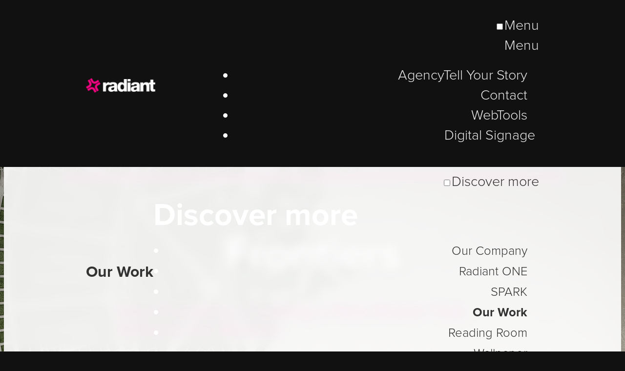

--- FILE ---
content_type: text/html;charset=UTF-8
request_url: https://thinkradiant.com/the-work/frontiers/
body_size: 22532
content:
<!DOCTYPE HTML>
<html lang="en" class="">
<head>
<title>Frontiers - Radiant</title>
<meta property="og:title" content="Frontiers - Radiant">
<meta name="twitter:title" content="Frontiers - Radiant">
<meta name="description" content="New Frontiers: Creating a New Brand That Reflects the Mission">
<meta property="og:description" content="New Frontiers: Creating a New Brand That Reflects the Mission">
<meta name="twitter:description" content="New Frontiers: Creating a New Brand That Reflects the Mission">
<link rel="canonical" href="https://thinkradiant.com/the-work/frontiers/">
<meta property="og:url" content="https://thinkradiant.com/the-work/frontiers/">
<meta property="og:site_name" content="Radiant">
<meta property="og:image" content="https://thinkradiant.com/files/rwtcorp/Assets/Agency/Client-Thumbs/thumb-frontiers.jpg">
<meta name="twitter:card" content="summary_large_image">
<meta name="twitter:image" content="https://thinkradiant.com/files/rwtcorp/Assets/Agency/Client-Thumbs/thumb-frontiers.jpg">
<meta property="shareaholic:url" content="https://thinkradiant.com/the-work/frontiers/">
<meta name='shareaholic:image' content="https://thinkradiant.com/files/rwtcorp/Assets/Agency/Client-Thumbs/thumb-frontiers.jpg" />
<meta property="g7:page-id" content="137543">
<meta property="g7:page-title" content="Frontiers - Radiant">
<meta http-equiv="X-UA-Compatible" content="IE=edge,chrome=1">
<meta http-equiv="Content-Type" content="text/html; charset=utf-8" />
<meta name="viewport" content="width=device-width, initial-scale=1.0">
<meta name="google-site-verification" content="O6d11ZTAxdUnKneluvHrv3Y7KyzQT04VovsyCYs-O1E">
<script type="text/javascript" src="//www.google.com/jsapi"></script>
<!-- Analytics -->
<script async src="https://www.googletagmanager.com/gtag/js?id=G-0K97TJBT21"></script>
<script>
window.dataLayer = window.dataLayer || [];
function gtag() { dataLayer.push(arguments); }
gtag('js', new Date());
gtag('config', 'G-0K97TJBT21');
</script>
<script type="text/javascript">
const cacheVersion=202601271333
</script>
<link rel="stylesheet" href="/common/fort-awesome/gateseven-general.css" type="text/css" />
<script src="/common/scripts/jquery-3.7.1.min.js"></script>	
<script type="text/javascript" src="https://s4.radiantwebtools.com/scripts/jquery-ui-1.13.2/jquery-ui.min.js"></script>
<link rel="stylesheet" href="https://s4.radiantwebtools.com/scripts/jquery-ui-1.13.2/jquery-ui.min.css" type="text/css" media="all">
<script src="/common/scripts/plugins/jquery.cachedScript.js"></script>	
<script src="https://s4.radiantwebtools.com/scripts/plugins/jquery.scrollTo.min.js" type="text/javascript"></script>
<script type="text/javascript" src="https://s4.radiantwebtools.com/scripts/plugins/jquery-tagit/jquery.tagit.custom.js"></script>
<link rel="stylesheet" href="https://s4.radiantwebtools.com/scripts/plugins/jquery-tagit/jquery.tagit.css" type="text/css" media="all">
<script type="text/javascript" src="https://s4.radiantwebtools.com/scripts/plugins/select2-4.0.13/js/select2.min.js"></script>
<link rel="stylesheet" href="https://s4.radiantwebtools.com/scripts/plugins/select2-4.0.13/css/select2.min.css" type="text/css" media="all">
<script type="text/javascript" src="https://s4.radiantwebtools.com/scripts/plugins/jquery.cookie.js"></script>
<script type="text/javascript" src="https://s4.radiantwebtools.com/scripts/popup.js?202601271333"></script>
<script type="text/javascript">
// load font-awesome
$.getScript("https://kit.fontawesome.com/ce502e923a.js")
.fail(function( jqxhr, settings, exception ) {
$("<link/>", { rel: "stylesheet", type: "text/css", href: "/common/font-awesome/css/font-awesome.min.css" }).appendTo("head");
}) 
var d = ['thinkradiant.com','thinkradiant.com'];
var gmapsAPIKey = 'AIzaSyCFFuP7Nsg8VVgDygUccYSt8VYiFWFUcSU';
</script>
<script src="https://s4.radiantwebtools.com/scripts/main.js?202601271333" type="text/javascript" crossorigin="anonymous"></script>
<script src="https://s4.radiantwebtools.com/scripts/util.js?202601271333" type="text/javascript"></script>
<link rel="stylesheet" type="text/css" href="/dccom/components/twform/styles/default/style.css?202601271333" />
<link rel="stylesheet" href="https://s4.radiantwebtools.com/styles/aurora-variables.css?202601271333" type="text/css">	
<link rel="stylesheet" href="https://s4.radiantwebtools.com/styles/aurora.css?202601271333" type="text/css">	
<link rel="stylesheet" href="https://s4.radiantwebtools.com/styles/aurora-modules.css?202601271333" type="text/css">
<link rel="stylesheet" href="https://s4.radiantwebtools.com/styles/aurora-dialog.css?202601271333" type="text/css">	
<script type="text/javascript">var cdn = "https://cdn.radiantwebtools.com";</script>
<link rel="stylesheet" href="https://s4.radiantwebtools.com/modules/content/content.css?v=202601271333" type="text/css">
<script src="https://s4.radiantwebtools.com/modules/content/content.js?v=202601271333" type="text/javascript"></script>
<link rel="stylesheet" href="https://s5.radiantwebtools.com/widgets/aurora/include/screen.css?v=202601271333" type="text/css" />
<link rel="stylesheet" href="https://s5.radiantwebtools.com/widgets/aurora/navigation/screen.css?v=202601271333" type="text/css" />
<script src="https://s5.radiantwebtools.com/widgets/aurora/navigation/main.js?v=202601271333" type="text/javascript"></script>
<link rel="stylesheet" href="https://s4.radiantwebtools.com/modules/blogs/blogs.css?v=202601271333" type="text/css">
<script src="https://s4.radiantwebtools.com/modules/blogs/blogs.js?v=202601271333" type="text/javascript"></script>
<link rel="stylesheet" href="https://s5.radiantwebtools.com/widgets/aurora/column/screen.css?v=202601271333" type="text/css" />
<link rel="stylesheet" href="/storage/themes/6807/styles/screen.css?v=202601061320" type="text/css">
<link rel="stylesheet" href="https://use.typekit.net/sve2msi.css">
<link rel="apple-touch-icon" sizes="57x57" href="https://static.radiantwebtools.com/files/rwtcorp/icons/apple-icon-57x57.png">
<link rel="apple-touch-icon" sizes="60x60" href="https://static.radiantwebtools.com/files/rwtcorp/icons/apple-icon-60x60.png">
<link rel="apple-touch-icon" sizes="72x72" href="https://static.radiantwebtools.com/files/rwtcorp/icons/apple-icon-72x72.png">
<link rel="apple-touch-icon" sizes="76x76" href="https://static.radiantwebtools.com/files/rwtcorp/icons/apple-icon-76x76.png">
<link rel="apple-touch-icon" sizes="114x114" href="https://static.radiantwebtools.com/files/rwtcorp/icons/apple-icon-114x114.png">
<link rel="apple-touch-icon" sizes="120x120" href="https://static.radiantwebtools.com/files/rwtcorp/icons/apple-icon-120x120.png">
<link rel="apple-touch-icon" sizes="144x144" href="https://static.radiantwebtools.com/files/rwtcorp/icons/apple-icon-144x144.png">
<link rel="apple-touch-icon" sizes="152x152" href="https://static.radiantwebtools.com/files/rwtcorp/icons/apple-icon-152x152.png">
<link rel="apple-touch-icon" sizes="180x180" href="https://static.radiantwebtools.com/files/rwtcorp/icons/apple-icon-180x180.png">
<link rel="icon" type="image/png" sizes="192x192" href="https://static.radiantwebtools.com/files/rwtcorp/icons/android-icon-192x192.png">
<link rel="icon" type="image/png" sizes="32x32" href="https://static.radiantwebtools.com/files/rwtcorp/icons/favicon-32x32.png">
<link rel="icon" type="image/png" sizes="96x96" href="https://static.radiantwebtools.com/files/rwtcorp/icons/favicon-96x96.png">
<link rel="icon" type="image/png" sizes="16x16" href="https://static.radiantwebtools.com/files/rwtcorp/icons/favicon-16x16.png">
<meta name="msapplication-TileColor" content="#ffffff">
<meta name="msapplication-TileImage" content="https://static.radiantwebtools.com/files/rwtcorp/ms-icon-144x144.png">
<meta name="theme-color" content="#ffffff">
<meta name="twitter:creator" content="@thinkradiant">
<script type="text/javascript">
(function(c,l,a,r,i,t,y){
c[a]=c[a]||function(){(c[a].q=c[a].q||[]).push(arguments)};
t=l.createElement(r);t.async=1;t.src="https://www.clarity.ms/tag/"+i;
y=l.getElementsByTagName(r)[0];y.parentNode.insertBefore(t,y);
})(window, document, "clarity", "script", "5hm3y4wrgp");
</script>
<meta name="norton-safeweb-site-verification" content="chggxjp4sgli1n1qxeg5n293lyo4dq0o2-h-f6fn0thx-qhpd9ato-dxu97sz8ut7rlioz0g4jg5qjlwugje5ix9v9ezpbtuzvtpixou2ty8hddinaglqrqgsvqp2s-j">
<meta name="facebook-domain-verification" content="jc8yppg848g8f8cpcrtx8sv3zdwloq">
<script>
!function(f,b,e,v,n,t,s)
{if(f.fbq)return;n=f.fbq=function(){n.callMethod?
n.callMethod.apply(n,arguments):n.queue.push(arguments)};
if(!f._fbq)f._fbq=n;n.push=n;n.loaded=!0;n.version='2.0';
n.queue=[];t=b.createElement(e);t.async=!0;
t.src=v;s=b.getElementsByTagName(e)[0];
s.parentNode.insertBefore(t,s)}(window, document,'script',
'https://connect.facebook.net/en_US/fbevents.js');
fbq('init', '111268818590676');
fbq('track', 'PageView');
</script>
<noscript><img height="1" width="1" style="display:none" src="https://www.facebook.com/tr?id=111268818590676&ev=PageView&noscript=1"></noscript>
<!--[if lt IE 9]>
<script src="/common/scripts/html5.js"></script>
<![endif]-->
<script src="https://s4.radiantwebtools.com//scripts/jquery.browser.js"></script>
<meta name="viewport" content="width=device-width, initial-scale=1.0, viewport-fit=cover">
<link rel="alternate" type="application/rss+xml" title="Our Work &raquo; RSS Feed" href="http://thinkradiant.com/blog10004042.xml" /></head>
<body id="template" data-mode="live" data-path="/the-work/" class="our-work-page secondary-template secondary-template-type our-work ">
<div data-alias="include" class="widget include-widget include-header">
<header class="main">
<div class="wrapper moduleregion">
<div class="module content-module rwtmodule logo" data-alias="content">
<h1><a class="logo-default" href="/" title="Radiant">Radiant</a><a class="logo-agency" href="/" title="Bark Communications">Radiant</a><a class="logo-rwt" href="/" title="Radiant WebTools">Radiant WebTools</a><a class="logo-ds" href="/" title="Radiant DC">Radiant DC</a></h1>
</div>
<div class="nav">
<div data-alias="navigation" class="widget navigation-widget navigation-module hamburger standard">
<div>
<input type="checkbox" id="A35BC193-AA45-4153-BCDA1878BFCB197A" class="menu-toggle-check"><a class="menu-toggle"><label for="A35BC193-AA45-4153-BCDA1878BFCB197A"><span>Menu</span></label></a>
<nav>
<a class="menu-toggle"><label for="A35BC193-AA45-4153-BCDA1878BFCB197A"><span class="menu-title">Menu</span></label></a>
<ul class="menu justify-normal">
<li class="item item-agency l1 first active"><a href="https://thinkradiant.com/" data-ttype="1"><span>Agency</span><span class="subtitle">Tell Your Story</span></a></li>
<li class="item item-contact l1"><a href="https://thinkradiant.com/contact/" data-ttype="2"><span>Contact</span></a></li>
<li class="item item-webtools l1"><a href="https://radiantwebtools.com/" data-ttype="2"><span>WebTools</span></a></li>
<li class="item item-digital-signage l1 last"><a href="https://radiantdc.com/" data-ttype="2"><span>Digital Signage</span></a></li>
</ul>
</nav>
</div>
</div>
</div>
</div>
</header>
<header class="sub-nav">
<div class="wrapper">
<div class="module content-module rwtmodule" data-alias="content">
<p><a class="title-ancestor" href="https://thinkradiant.com/" title="Marketing and Technology Leadership for Ministries"><strong>Marketing and Technology Leadership for Ministries</strong></a><a class="title-self" href="https://thinkradiant.com/the-work/" title="Marketing and Technology Leadership for Ministries"><strong>Our Work</strong></a></p>
</div>
<div class="nav">
<div data-alias="navigation" class="widget navigation-widget navigation-module dropdown standard">
<div>
<a class="menu-page-title" href="/the-work/" data-pagetitle="Our Work" data-navtitle="Our Work"><strong>Our Work</strong></a> <input type="checkbox" id="B55DB84E-A6A5-4572-84674702567D055E" class="menu-toggle-check"><a class="menu-toggle"><label for="B55DB84E-A6A5-4572-84674702567D055E"><span>Discover more</span></label></a>
<nav>
<h2>Discover more</h2>
<ul class="menu justify-normal">
<li class="item item-our-company l1 first"><a href="https://thinkradiant.com/our-company/" data-ttype="2"><span>Our Company</span></a></li>
<li class="item item-radiant-one l1"><a href="https://thinkradiant.com/radiant-one/" data-ttype="2"><span>Radiant ONE</span></a></li>
<li class="item item-spark l1"><a href="https://thinkradiant.com/spark/" data-ttype="2"><span>SPARK</span></a></li>
<li class="item item-our-work l1 active current" aria-current="page"><a href="https://thinkradiant.com/the-work/" data-ttype="2"><span>Our Work</span></a></li>
<li class="item item-reading-room l1"><a href="https://thinkradiant.com/reading-room/" data-ttype="2"><span>Reading Room</span></a></li>
<li class="item item-wallpaper l1"><a href="https://thinkradiant.com/wallpaper/" data-ttype="2"><span>Wallpaper</span></a></li>
<li class="item item-careers l1 last"><a href="https://thinkradiant.com/careers/" data-ttype="2"><span>Careers</span></a></li>
</ul>
</nav>
<div class="menu-curtain"></div>
</div>
</div>
</div>
</div>
</header>
</div>
<section class="content">
<div class="wrapper moduleregion">
<div data-alias="column" class="widget column-widget one-columns" style="--column-wrap:wrap">
<div class="wrapper column-wrapper">
<div class="moduleregion column primary last ">
<div class="module blogs-module rwtmodule full-mode" data-alias="blogs">
<div class="entry item-list-article frontiers">
<div class="item-header">
<div class="item-image item-featured-image">
<a href="/the-work/frontiers/" title="Frontiers" class="item-image-cover" style="--bg-image: url('/files/rwtcorp/Assets/Agency/Work/portfolio_frontiers.jpg');"> <img src="/files/rwtcorp/Assets/Agency/Work/portfolio_frontiers.jpg" alt="Frontiers"> </a>
</div>
<div class="item-header-content">
<time pubdate class="item-published" title="
2022-07-11T16:45:00Z" datetime="
2022-07-11T16:45:00Z"> a few years ago</time>
<h3 class="item-title"><a title="" href="/the-work/frontiers/">Frontiers</a></h3>
<h4 class="item-subtitle"><a title="" href="/the-work/frontiers/">New Frontiers: Creating a New Brand That Reflects the Mission</a></h4>
<span class="item-category item-category-tags"> <a href="/the-work/?filter=%2Bchallenge%3Abranding" data-tag="challenge:branding">branding</a> <a href="/the-work/?filter=%2Bchallenge%3Aprint+media" data-tag="challenge:print media">print media</a> <a href="/the-work/?filter=%2Bchallenge%3Awebsite" data-tag="challenge:website">website</a> <a href="/the-work/?filter=%2Bindustry%3Anon-profit" data-tag="industry:non-profit">non-profit</a> </span>
</div>
</div>
<article>
<div class="item-content">
<h3>At a Glance</h3>
<p>Frontiers is a missions organization that inspires transformational movements to Christ within least-reached Muslim people groups. We came alongside the organization to examine the existing brand and develop a new strategy. We then executed that strategy by creating a beautiful and modern brand powered by a beautiful website that would act as a foundation for Frontiers' future communications.</p>
<h3>Our Contribution</h3>
<ul class="two-columns">
<li>Brand strategy</li>
<li>Logo</li>
<li>Website</li>
<li>Business cards</li>
<li>Stationery</li>
<li>Print materials</li>
</ul>
<div class="swiper-carousel stack" data-effect="coverflow">
<img src="/files/bbcorp/Assets/Agency/Samples/frontiers_01.jpg" width="1800" height="1200"> <img src="/files/bbcorp/Assets/Agency/Samples/frontiers_02.jpg" width="1800" height="1200"> <img src="/files/bbcorp/Assets/Agency/Samples/frontiers_03.jpg" width="1800" height="1200"> <img src="/files/bbcorp/Assets/Agency/Samples/frontiers_04.jpg" width="1800" height="1200"> <img src="/files/bbcorp/Assets/Agency/Samples/frontiers_05.jpg" width="1800" height="1200">
</div>
</div>
</article>
<div class="item-footer">
<p class="item-nav"><a class="newer-item btn chevron-left" href="/the-work/camino-global/" role="button"><span>Camino Global</span></a> <a class="all-items btn" href="/the-work/" role="button"><span>View All</span></a> <a class="older-item btn chevron-right" href="/the-work/the-salvation-army/" role="button"><span>The Salvation Army</span></a></p>
</div>
</div>
<div class="item-list-footer">
<div class="about-blog">
<h4>Our Work</h4>
<div class="blog-description">
<p>Bark has been in the business for almost three decades. We’ve worked with startups, small businesses, Fortune 500 companies, and many other large organizations. If ROI is critical to your success, consider our extensive track record. Enjoy browsing through some of our work from over the years.</p>
</div>
</div>
<div class="related-blogs">
<h4>Other Blogs</h4>
<ul>
<li><a href="/">Leadership Team</a></li>
<li><a href="/">The Work</a></li>
<li><a href="/">The Reading Room</a></li>
<li><a href="/our-company/leadership-team/">Leadership Team</a></li>
<li><a href="/reading-room/">The Reading Room</a></li>
</ul>
</div>
</div>
</div>
</div>
</div>
</div>
</div>
</section>
<div data-alias="include" class="widget include-widget include-social"></div>
<div data-alias="include" class="widget include-widget include-footer">
<footer>
<div class="wrapper moduleregion">
<div class="module content-module rwtmodule copyright" data-alias="content">
<p><a class="logo" href="/">Radiant</a></p>
<p>Powered by <a href="https://radiantwebtools.com">Radiant WebTools</a></p>
<p>Copyright © 2026. All rights reserved.</p>
</div>
<div class="nav">
<div data-alias="navigation" class="widget navigation-widget navigation-module standard">
<div>
<nav>
<ul class="menu justify-normal">
<li class="item item-privacy-policy l1 first"><a href="https://thinkradiant.com/privacy-policy/" data-ttype="2"><span>Privacy Policy</span></a></li>
<li class="item item-terms-of-use l1"><a href="https://thinkradiant.com/terms-of-use/" data-ttype="2"><span>Terms of Use</span></a></li>
<li class="item item-statement-of-faith l1 last"><a href="https://thinkradiant.com/statement-of-faith/" data-ttype="2"><span>Statement of Faith</span></a></li>
</ul>
</nav>
</div>
</div>
<div class="module content-module rwtmodule social" data-alias="content">
<a href="https://twitter.com/ThinkRadiant" target="_&quot;blank&quot;" class="twitter">Twitter</a> <a href="https://www.facebook.com/ThinkRadiant" target="_&quot;blank&quot;" class="facebook">Facebook</a> <a href="https://www.instagram.com/ThinkRadiant/" target="_&quot;blank&quot;" class="instagram">Instagram</a> <a href="https://www.pinterest.ca/ThinkRadiant/" target="_&quot;blank&quot;" class="pinterest">Pinterest</a> <a href="https://www.linkedin.com/company/radiant-seek-excellence-thinkradiant-com-" target="_&quot;blank&quot;" class="linkedin">LinkedIn</a>
</div>
<div data-alias="navigation" class="widget navigation-widget navigation-module standard">
<div>
<nav>
<ul class="menu justify-normal">
<li class="item item-our-company l1 first"><a href="https://thinkradiant.com/our-company/" data-ttype="2"><span>Our Company</span></a></li>
<li class="item item-our-work l1 active current" aria-current="page"><a href="https://thinkradiant.com/the-work/" data-ttype="2"><span>Our Work</span></a></li>
<li class="item item-reading-room l1"><a href="https://thinkradiant.com/reading-room/" data-ttype="2"><span>Reading Room</span></a></li>
<li class="item item-wallpaper l1"><a href="https://thinkradiant.com/wallpaper/" data-ttype="2"><span>Wallpaper</span></a></li>
<li class="item item-careers l1"><a href="https://thinkradiant.com/careers/" data-ttype="2"><span>Careers</span></a></li>
<li class="item item-radiant-one l1 last"><a href="https://thinkradiant.com/radiant-one/" data-ttype="2"><span>Radiant ONE</span></a></li>
</ul>
</nav>
</div>
</div>
</div>
</div>
</footer>
</div>
<div id="templatefooter">
<div class="branding">
<a href="https://build.radiantwebtools.com/rwt4/?z=20616" target="_blank" aria-label=" (opens in new window)" rel="noreferrer noopener"><img src="/common/images/powered_by_radiant.png" id="footer_logo" border="0" alt="Powered by Radiant"></a>
</div>
</div>
<script>
$( function() {
$( "#contact-tabs" ).tabs({
beforeActivate:function(e, ui){
var offsetHeight = parseFloat(getComputedStyle(document.getElementsByTagName('body')[0]).fontSize) * 3;
var stickyHeader = $('.include-widget').filter(function () { 
return $(this).css('position') == 'sticky';
})
if(stickyHeader.length){ offsetHeight += stickyHeader.outerHeight() ;}
$('html, body').animate({
scrollTop: $(ui.newTab).offset().top - offsetHeight + 'px'
}, 250, 'linear');
}
});
$( "#tabs" ).tabs();
$('.blogs-module .item-list-grid .item-header .item-category').each(function() {
$(this).parent().before(this);
})
});
</script>
<script>
var profilesites = window.location.hostname.match('raymajoran.com|brianklassen.ca'); 
if(!Array.isArray(profilesites)){
window.intercomSettings = {
api_base: "https://api-iam.intercom.io",
app_id: "16a090db1fbb4712e503df3a81bd0a5b5e66ee50",
custom_launcher_selector:'.launch_intercom'
};
// We pre-filled your app ID in the widget URL: 'https://widget.intercom.io/widget/16a090db1fbb4712e503df3a81bd0a5b5e66ee50'
(function(){var w=window;var ic=w.Intercom;if(typeof ic==="function"){ic('reattach_activator');ic('update',w.intercomSettings);}else{var d=document;var i=function(){i.c(arguments);};i.q=[];i.c=function(args){i.q.push(args);};w.Intercom=i;var l=function(){var s=d.createElement('script');s.type='text/javascript';s.async=true;s.src='https://widget.intercom.io/widget/16a090db1fbb4712e503df3a81bd0a5b5e66ee50';var x=d.getElementsByTagName('script')[0];x.parentNode.insertBefore(s,x);};if(document.readyState==='complete'){l();}else if(w.attachEvent){w.attachEvent('onload',l);}else{w.addEventListener('load',l,false);}}})();
}
</script>
<script>
var trackOutboundLink = function(url, redirect) {
redirect = (typeof redirect !== 'undefined') ? redirect : true;
if(typeof gtag !== "undefined"){
gtag('event', 'click', {
'event_category': 'Outbound',
'event_label': url,
'transport_type': 'beacon',
'event_callback': function(){ if(redirect) document.location = url;}
});
}
}
$(function(){
$.expr[':'].ext = function(obj){
return !obj.href.match(/^mailto\:/)
&& (obj.hostname != location.hostname)
&& !obj.href.match(/^javascript\:/)
&& !obj.href.match(/^$/)
&& (obj.hostname.indexOf(d[0]) == -1 && obj.hostname.indexOf(d[1]) == -1)
};
$('a:ext').on('click',function(){
if( $(this).attr('target') == '_blank'){
trackOutboundLink($(this).attr('href'), false);
return true;
}else{
trackOutboundLink($(this).attr('href'));
}
return true;
});	
})
</script>
<script>
$(function(){
$.each($.browser, function(i) {
if(i == 'msie'){
i = "IE"+$.browser.versionNumber;
}
$('html').addClass(i);
return false; 
});
})
</script>
</body>
</html>


--- FILE ---
content_type: text/css
request_url: https://thinkradiant.com/storage/themes/6807/styles/screen.css?v=202601061320
body_size: 15810
content:
/* General.css | Jan 6, 2026 @11:18:48 AM  */

:root {
--brand-color: #FF00A1;
--brand-color-dark: #834165;
--gradient-start-color: var(--brand-color);
--gradient-end-color: var(--brand-color-dark);
--brand-gradient: linear-gradient(0deg, var(--gradient-start-color) 0%, var(--gradient-end-color) 112%);
--dark-gradient: linear-gradient(180deg, rgba(0, 0, 0, 1) 0%, rgba(51, 51, 51, 1) 100%);
--wrapper-width: 1024px;
--wrapper-slim-width: 720px;
--wrapper-difference: 304px;
--column-padding: 4rem;
--column-padding-small: 2rem;
--wrapper-padding: 3rem;
--wrapper-padding-small: 2rem;
--section-padding: 6rem;
--logo-radiant: url("/files/rwtcorp/Assets/radiant.png");
--logo-ds: url("/files/rwtcorp/Assets/logo-ds.png");
--logo-ds-url: "/files/rwtcorp/Assets/logo-ds.png";
--logo-rwt: url("/files/rwtcorp/Assets/logo-rwt.png");
--logo-rwt-url: "/files/rwtcorp/Assets/logo-rwt.png";
--item-gap:3rem;
}
 
*,
*:before,
*:after {
box-sizing: border-box;
}

#webtools-edit-bar {
position: relative;
z-index: 1 !important;
}

body[data-path="/agency/"] header.sub-nav .title-self strong,
body[data-path="//"] header.sub-nav .title-self strong,
body[data-path="/webtools/"] header.sub-nav .title-self strong,
body[data-path="/digital-signage/"] header.sub-nav .title-self strong,
body[data-path="//thinkradiant.com/"] header.sub-nav .title-self strong,
body[data-path="//radiantwebtools.com/"] header.sub-nav .title-self strong,
body[data-path="//radiantdc.com/"] header.sub-nav .title-self strong {
display: none;
}

body[data-path="/agency/"] header.sub-nav .title-self:before,
body[data-path="//"] header.sub-nav .title-self:before,
body[data-path="/webtools/"] header.sub-nav .title-self:before,
body[data-path="/digital-signage/"] header.sub-nav .title-self:before,
body[data-path="//thinkradiant.com/"] header.sub-nav .title-self:before,
body[data-path="//radiantwebtools.com/"] header.sub-nav .title-self:before,
body[data-path="//radiantdc.com/"] header.sub-nav .title-self:before {
content: "Welcome";
font-weight: 700;
font-size: 2rem;
}

/* Structure */

html {
scroll-behavior: smooth;
}

html,
body {
height: initial;
min-height: 100vh;
}

body {
background-color: #111;
top: 0 !important;
overflow-x: hidden;
display: flex;
flex-direction: column;
}

.wrapper {
width: 100%;
max-width: var(--wrapper-width);
margin: auto;
padding: 0 var(--wrapper-padding);
box-sizing: border-box;
position: relative;
}

.flex {
display: flex;
}


section {
padding: 2rem 0;
}

section.main-banner {
padding: 0;
}

section.content {
padding: 6rem 0;
background-color: #fff;
color: #333;
display: flex;
flex-direction: column;
align-items: center;
}

section.content.grey {
background-color: #fafafa;
}

section.content.mid-grey {
background-color: #4B4B4B;
}

section.content.dark-grey {
background-color: #333;
}

section.content.mid-grey .content-module,
section.content.dark-grey .content-module,
section.content.dark-gradient .content-module {
color: #fff;
}

section.content.dark-gradient {
background: var(--dark-gradient);
}

section.content.no-padding {
padding: 0;
}

.include-header+section.content {
padding-top: 12rem;
}

section.content.slim {
min-height: auto;
}

section.content.slim .wrapper,
.content-module.slim {
max-width: var(--wrapper-slim-width);
margin: auto;
}

section.content.no-padding {
padding: 0;
}

section.content.no-top-padding {
padding-top: 0;
}

section.content.no-bottom-padding {
padding-bottom: 0;
}

section.brand-color {
background-color: var(--brand-color);
color: #fff;
}

/* Gradient With Graphics */

section.content.gradient-graphic {
padding-top: 22rem;
position: relative;
background: rgb(224, 0, 122);
background: var(--brand-gradient);
font-weight: 400;
color: #fff;
}

section.content.gradient-graphic:before {
content: "";
width: 70%;
height: 100%;
position: absolute;
top: 0;
left: 0;
background-size: 55% auto;
background-repeat: no-repeat;
background-position: left top;
z-index: 0;
}

section.content.gradient-graphic.note-keyboard:before {
background-image: url("/files/rwtcorp/Assets/DS/coffee-notes.png");
}

section.content.gradient-graphic:after {
content: "";
width: 90%;
height: 100%;
position: absolute;
top: 0;
right: 0;
background-size: 55% auto;
background-repeat: no-repeat;
background-position: right top;
z-index: 0;
}

section.content.gradient-graphic.note-keyboard:after {
background-image: url("/files/rwtcorp/Assets/DS/keyboard-mouse.png");
}

section.content.gradient-graphic.note-keyboard+section.grey {
padding-top: min(calc(27% + 4rem), 315px);
}

section.content.gradient-graphic .column.primary:after {
content: "";
height: 92%;
top: 50%;
right: -2px;
transform: translateY(-50%);
width: 1px;
background-color: rgba(255, 255, 255, 0.16);
position: absolute;
}

section.content.gradient-graphic.note-keyboard .wrapper {
z-index: 1;
}

/* Section Hero */

section.hero {
position: relative;
background-repeat: no-repeat;
background-position: center;
background-size: cover;
overflow: hidden;
height: 430px;
text-align: center;
display: flex;
padding-top: 66px;
}

section.hero .wrapper {
z-index: 2;
}

section.hero h5 {
font-size: 2.4rem;
font-weight: bold;
}

section.content img {
border-radius: 15px;
}

section.content ol img {
border-radius: 0;
}

section.content .image-content img,
section.content .ui-tabs img,
section.content .hero img {
border-radius: 0;
}

/* General Styles */

a,
#template form.formWizForm input[type=submit],
input[type=submit] {
-webkit-transition: 0.2s ease all;
transition: 0.2s ease all;
}

ul,
ol {
margin: 20px 0 20px 0;
padding-left: 25px;
}

.content-module ul {
margin: 0;
padding: 0;
}

.content-module ul li {
position: relative;
margin: 20px 0;
padding-left: 20px;
list-style-type: none;
}

.content-module ul li:before {
content: "\f009";
position: absolute;
font-family: Gatesevengeneral;
left: -6px;
top: 0;
color: var(--brand-color);
}

img {
max-width: 100%;
height: auto;
}

iframe {
max-width: 100%;
}

hr {
border: none;
border-top: 1px solid #e4e4e4;
margin: 1rem 2rem 2rem;
}

.btn+.btn {
margin-left: 1rem;
}

video {
object-fit: cover;
}

/* Header */

header {
width: 100%;
color: #fff;
background-color: #111;
}

header .wrapper {
display: flex;
justify-content: space-between;
align-items: center;
padding-top: 1.5rem;
padding-bottom: 1.5rem;
}

header .nav {
flex: 1;
text-align: right;
display: flex;
align-items: center;
}

header .logo {
width: 100%;
    max-width: 280px;
min-width: 100px;
}

header .logo h1 a {
text-indent: -10001px;
display: inline-block;
height: 30px;
background-position: center left;
background-size: contain;
background-repeat: no-repeat;
display: none;
}

header .logo h1 a.logo-default {
display: block;
background-image: var(--logo-radiant);
}

body[data-path*="/webtools/"] header .logo h1 a.logo-default,
body[data-path*="/digital-signage/"] header .logo h1 a.logo-default,
body[data-path*="//radiantwebtools.com/"] header .logo h1 a.logo-default,
body[data-path*="//radiantdc.com/"] header .logo h1 a.logo-default {
display: none;
}

body[data-path*="contact"]  header .logo h1 a.logo-default,
body[data-path*="privacy-policy"]  header .logo h1 a.logo-default,
body[data-path*="terms-of-use"]  header .logo h1 a.logo-default,
body[data-path*="statement-of-faith"]  header .logo h1 a.logo-default {
display: block;
background-image: var(--logo-radiant);
}

body[data-path*="/webtools/"] header .logo h1 a.logo-rwt,
body[data-path*="//radiantwebtools.com/"] header .logo h1 a.logo-rwt,
body[data-mode="wireframe"] header .logo h1 a.logo-rwt {
display: block;
background-image: var(--logo-rwt);
}

body[data-path*="/digital-signage/"] header .logo h1 a.logo-ds,
body[data-path*="//radiantdc.com/"] header .logo h1 a.logo-ds,
body[data-mode="wireframe"] header .logo h1 a.logo-ds {
display: block;
background-image: var(--logo-ds);
}


/* Main Navigation */
header .navigation-widget+a {
margin-left: 1rem;
background: none;
border: 1px solid #fff;
border-radius: 6px;
padding: 5px 12px;
font-weight: 500;
text-transform: none;
font-size: 1.6rem;
}

header .navigation-widget {
flex: 1;
}

.navigation-widget.collapse.hamburger>a.menu-toggle {
text-align: right;
padding: 20px 0;
}

.navigation-widget.collapse.dropdown a.menu-toggle label,
.navigation-widget.collapse.hamburger a.menu-toggle label{
right: 0;
font-size: 1.3em;
}

header .navigation-widget.standard:not(.collapse) .l1>a {
padding: 0.5rem;
margin: 0 1rem;
}

header .navigation-widget.standard:not(.collapse) .l1>a:after {
content: "";
position: absolute;
bottom: 100%;
left: 0;
width: 100%;
height: 0;
transition: 0.2s ease all;
}

header .navigation-widget.standard:not(.collapse) .flyout a {
padding-right: 30px;
}

header .navigation-widget.standard .l1:hover>a,
header .navigation-widget.standard .l1.active>a {
background-color: transparent;
}

body:not([data-path*="/contact/"]) header.main .navigation-widget.standard .l1.active>a:not(.btn):before,
header.main .navigation-widget.standard .l1:hover>a:not(.btn):before,
body[data-path*="/contact/"] header.main .navigation-widget.standard .l1.item-contact>a:not(.btn):before {
width: 100%;
/* background-color: rgba(255, 255, 255, 0.47);*/
background-color: var(--brand-color);
}

header.main .navigation-widget.standard .l1>a:not(.btn):before {
content: "";
position: absolute;
left: 50%;
transform: translateX(-50%);
bottom: -1.5rem;
width: 0;
height: 6px;
background-color: transparent;
transition: 0.2s ease all;
}

header.main .navigation-widget.standard.collapse .l1>a:not(.btn):before {
display: none;
}

header.main .navigation-widget.standard .l1.last a {
margin-right: 0;
}

header .navigation-widget .submenu a {
font-size: 1.6rem;
padding: 10px 15px 10px 15px;
}

header .navigation-widget .submenu li:hover a {
background-color: #333;
}

header .navigation-widget.collapse.hamburger a.menu-toggle label span {
display: none;
}

/* Secondary Sticky Subnav */

[data-mode="live"] .include-header {
position: -webkit-sticky;
top: -6rem;
position: sticky;
z-index: 9999;
}

header.sub-nav {
position: absolute;
background: none;
-webkit-backdrop-filter: blur(10px);
backdrop-filter: blur(10px);
background-color: rgba(255, 255, 255, 0.9);
border-bottom: 1px solid rgba(150, 150, 150, 0.2);
}

header.sub-nav .wrapper {
padding-top: 0.6rem;
padding-bottom: 0.6rem;
}

header.sub-nav a {
color: #333;
}

header.sub-nav a strong {
font-weight: 700;
font-size: 2rem;
}

header.sub-nav a.title-ancestor {
display: none;
}

body[data-path$="//radiantwebtools.com/"] .item-overview,
body[data-path$="//radiantdc.com/"] .item-overview {
font-weight: 700;
}

header.sub-nav .collapse .item-login {
margin-top: 2px;
}

header.sub-nav li.item-contact {
display: none !important;
}

/* Main Slider */
.main-banner {
position: relative;
height: calc(100vh - 250px);
min-height: 500px;
overflow: hidden;
letter-spacing: -1px;
text-shadow: 3px 3px 30px rgba(0, 0, 0, 40%)
}

.main-banner .banner-overlay {
position: absolute;
top: 0;
left: 0;
width: 100%;
text-align: center;
padding: 2rem;
font-size: 1.8rem;
letter-spacing: -0.5px;
background-color: rgba(0, 0, 0, 0.5);
z-index: 1;
margin-top: 5.8rem;
}

.main-banner .slider-widget .slide-wrapper {
border: none;
}

.slider-widget .mSCaption {
min-width: 100%;
padding: 0;
background: none;
text-transform: none;
text-shadow: inherit;
}

.main-banner .slider-widget .mSCaption .more {
font-size: 2rem;
text-transform: uppercase;
letter-spacing: 1px;
text-decoration: none;
display: inline-block;
transition: 0.8s ease all;
padding: 15px 15px 40px 15px;
margin: 40px 0 -90px;
font-weight: 100;
color: #fff;
position: relative;
text-shadow: 0 0 20px #000;
}

.main-banner .slider-widget .mSCaption .more:hover {
margin-top: 60px;
letter-spacing: 3px;
color: #fff;
}

.main-banner .slider-widget .mSCaption .more i {
display: block;
margin-top: 20px;
font-size: 4rem;
transition: 1s ease all;
}

.main-banner .slider-widget .mSCaption .more:hover i {
margin-top: 30px;
}

/* Left-aligned Shorter Banner */


.main-banner.short {
min-height: 620px;
max-height: 720px;
}

.webtools-banner {
max-height: 600px !important;
}

.main-banner.left .mSCaption {
width: 100% !important;
min-width: 0 !important;
max-width: 615px;
top: 50% !important;
left: 0 !important;
-webkit-transform: translateY(-50%) !important;
transform: translateY(-50%) !important;
}

.main-banner.center .mSCaption {
width: 100% !important;
min-width: 0 !important;
max-width: 750px;
top: 50% !important;
left: 50% !important;
-webkit-transform: translate(-50%,-50%) !important;
transform: translate(-50%,-50%) !important;
}

.main-banner.short h1 {
font-size: 5rem;
}

.main-banner.short p {
font-size: 2.2rem;
line-height: 1.25em;
margin: 40px 0;
}

.main-banner.short .btn {
font-size: 1.8rem;
min-width: 190px;
text-align: center;
}

.main-banner.short a {
color: #fff;
}

/* Footer */

section.content {
flex: 1;
height: auto;
}

footer {
width: 100%;
background-color: #333333;
}

footer .wrapper {
display: flex;
justify-content: space-between;
align-items: center;
padding-top: 2rem;
padding-bottom: 2rem;
flex-wrap: wrap-reverse;
}

footer .copyright {
min-width: 40%;
}

footer .copyright p {
margin: 0 !important;
}

footer .content-module a {
color: var(--brand-color);
}

footer .nav {
flex: 1;
text-align: right;
margin-bottom: 2rem;

}

footer .nav .navigation-widget a {
color: #fff;
}

footer .nav .navigation-widget.standard li:hover a {
background-color: transparent;
color: var(--brand-color);
}

footer a.logo {
background-image: var(--logo-radiant);
text-indent: -100001px;
display: inline-block;
height: 30px;
width: 120px;
background-size: contain;
background-repeat: no-repeat;
margin-bottom: 2rem;
}

footer nav ul.menu {
display: flex;
align-items: center;
justify-content: flex-end;
text-align: right;
}

footer nav ul.menu li {
margin: 5px;
}

footer .navigation-widget.collapse.standard ul.menu>li,
footer .navigation-widget.collapse.standard nav .l1>a {
padding: 0;
}

#templatefooter {
display: none;
}


footer .social {
justify-content: flex-end;
}

footer .social a {
width: 25px;
height: 25px;
background-color: #1F1F1F;
}

footer .social a:before {
font-size: 1.6rem;
}

/* Forms */

form input[type="text"],
form input[type="password"] {
border: 1px solid #d6d6d6;
margin: 0;
box-shadow: none;
height: 2.6em;
border-radius: 6px;
padding: 4px 15px;
width: 100%;
}

form.login-form label {
display: none;
}

/* Banner Text Shadow */
.blogs-module .blog-header,
.blogs-module .entry .item-header-content,
section.hero,
.main-banner .slider-widget .mSCaption {
text-shadow: 3px 3px 30px rgba(0, 0, 0, 40%);
}

/* Other */

.navigation-widget.promo-collection {
width: 100vw;
position: relative;
left: 50%;
right: 50%;
margin: 0 -50vw;
overflow: hidden;
}

.navigation-widget.promo-collection .item {
height: 400px;
min-width: min(100vw - 1rem, 400px);
flex: 1;
}

.navigation-widget.promo-collection .item>div,
.navigation-widget.promo-collection .item a {
height: 100%;
}

.navigation-widget.promo-collection ul.menu {
margin: 0 0.5rem;
}

.navigation-widget.promo-collection .item a {
display: flex;
text-align: center;
background: #f2f2f2;
padding: 3rem 5rem;
position: relative;
align-items: center;
}

.navigation-widget.promo-collection .item span.title {
font-size: 1.8em;
}

.navigation-widget.promo-collection .item .thumb {
height: 100%;
padding: 0;
position: absolute;
top: 0;
left: 0;
width: 100%;
z-index: 0;
}

.navigation-widget.promo-collection .item span.meta {
z-index: 1;
color: #fff;
max-width: 450px;
margin: 0 auto;
font-size: 2rem;
line-height: 1.15em;
}

.navigation-widget.promo-collection .item span.meta .description {

color: #fff;
}

.navigation-widget.promo-collection .item a:after {
content: "";
position: absolute;
background: rgba(0, 0, 0, 0.4);
width: 100%;
height: 100%;
top: 0;
left: 0;
-webkit-backdrop-filter: blur(8px) saturate(200%);
backdrop-filter: blur(8px) saturate(200%);
}

.navigation-widget.thumbnail .item a {
overflow: hidden;
transform: translateZ(0);
}

.navigation-widget.thumbnail .item a span.thumb {
transition: 0.3s ease transform;
}

.navigation-widget.thumbnail .item a:hover span.thumb {
transform: scale(1.05);
}

/* slider overrides */
.slider-widget .slide-wrapper,
.slider-widget .slide-wrapper .mightySlider {
background: #333;
}

.slider-widget.top-caption .slide {
height: calc(100% + 12rem) !important;
}

.slider-widget.top-caption .mSCaption {
top: 0;
color: #000;
text-shadow: none;
text-transform: none;
margin: 0 !important;
transform: none !important;
left: 0;
display: block !important;
font-size: min(2.5vw, 1em);
}

.slider-widget.top-caption .frame {
padding-bottom: 12rem;
}

.slider-widget.top-caption .frame .mSCover {
height: calc(100% - 12rem);
min-height: calc(100% - 12rem);
border: 1px solid #cdcdcd;
}

.slider-widget.top-caption .mSIcon.mSVideo {
top: 12rem
}

.slider-widget.top-caption .frame video {
height: calc(100% - 12rem);
position: absolute;
bottom: 0;
}

.slider-widget.top-caption .mSButtons {
background: none;
border-radius: 10px;
width: 50px;
height: 50px;
display: block;
font-size: 90px;
font-family: "FontAwesome";
top: 160px;
text-align: center;
}

.slider-widget.top-caption .mSPrev:after {
content: "\f104";
}

.slider-widget.top-caption .mSNext:after {
content: "\f105";
}

table.pricing {
max-width: 800px;
margin: 4rem auto;
font-size: 1.45rem;
}

table.pricing tr.heading th {
padding: 12px;
background-color: #cdcdcd;
}

table.pricing thead th {
padding: 18px clamp(8px, 6vw - 2.5rem, 12px);
}

table.pricing td {
padding: 12px clamp(2px, 6vw - 2.5rem, 12px);
text-align: center;
background-color: #f9f9f9;
position: relative;
font-size: 1.8rem;
}

table.pricing i {
font-size: 2rem;
}

table.pricing td:first-child {
text-align: left;
font-size: 1.45rem;
}

table.pricing tr:nth-child(odd) td {
background-color: rgba(255, 255, 255, 0.08);
}

table.pricing tr.fee td {
font-weight: bold;
font-size: 2.5rem;
font-size: clamp(1.5rem, 8vw - 1.5rem, 2.5rem);
line-height: 1em;
}

table.pricing tr.fee td span {
font-size: clamp(1.8rem, 8vw - 1.5rem, 2.85rem);
}

table.pricing tr.fee span em {
vertical-align: text-bottom;
display: inline-block;
}

table.pricing tr.fee em {
font-style: normal;
font-size: 1.3rem;
}

table.pricing span.vip {
font-size: clamp(1.8rem, 8vw - 1.5rem, 3rem);
white-space: nowrap;
word-spacing: -0.35rem;
}

table.pricing span.vip em {
background-color: var(--brand-color);
color: #111;
font-size: 0.5em;
border-radius: 8px;
padding: 2px 8px;
font-style: normal;
}

table.pricing span.vip.lite em {
background-color: #acacac;
}

.price-toggle {
display: flex;
text-align: center;
align-items: center;
justify-content: center;
margin-bottom: 40px;
}

.price-toggle label {
cursor: pointer;
font-weight: 400;
}

.price-toggle .toggle {
position: relative;
width: 60px;
height: 30px;
margin: 0 15px;
border-radius: 100px;
background: #2f2f2f;
}

.price-toggle .toggle:after {
content: "";
position: absolute;
top: 5px;
left: 5px;
width: 20px;
height: 20px;
border-radius: 20px;
background: var(--brand-color);
transition: 0.2s ease all;
}

.price-toggle .monthly {
color: #000;
pointer-events: none;
}

.price-toggle .yearly {
color: rgba(0, 0, 0, 0.3);
pointer-events: auto;
}

.price-toggle .on {
display: none;
}

table.pricing span.y {
opacity: 0;
height: 0;
}

table.pricing td span.y,
table.pricing td span.m {
transition: 0.2s ease all;
display: inline-block;
}

input#price-switch {
display: none;
}

input#price-switch:checked~.content-module .price-toggle .toggle:after {
left: calc(100% - 25px);
}

input#price-switch:checked~.content-module .price-toggle .yearly {
color: #000;
pointer-events: none;
}

input#price-switch:checked~.content-module .price-toggle .monthly {
color: rgba(0, 0, 0, 0.3);
pointer-events: auto;
}

input#price-switch:checked~.content-module table.pricing span.m {
opacity: 0;
}

input#price-switch:checked~.content-module table.pricing span.y {
opacity: 1;
}

table.pricing label {
vertical-align: middle;
cursor: help;
}

[data-tooltip] {
position: relative;
cursor: help;
display: inline-flex;
align-items: center;
vertical-align: middle;
margin-left: 0.75rem;
}

[data-tooltip] i {
color: #555;
}

[data-tooltip]:after {
content: "";
position: absolute;
left: 113%;
margin-left: -25px;
top: 112%;
transform: translateY(-50%);
border: 10px solid #000;
border-color: transparent transparent black transparent;
visibility: hidden;
opacity: 0;
transition: opacity 0.2s ease-in-out,
visibility 0.2s ease-in-out,
transform 0.2s cubic-bezier(0.71, 1.7, 0.77, 1.24);
}

[data-tooltip]::before {
content: attr(data-tooltip);
position: absolute;
top: 150%;
transform: translateX(-18%);
left: 0;
margin-left: 15px;
width: min(50vw, 300px);
padding: 10px;
border-radius: 10px;
background: #000;
color: #fff;
text-align: left;
z-index: 999;
visibility: hidden;
opacity: 0;
white-space: pre-wrap;
transition: opacity 0.2s ease-in-out,
visibility 0.2s ease-in-out,
transform 0.2s cubic-bezier(0.71, 1.7, 0.77, 1.24);
}

label:hover [data-tooltip]::before,
label:hover [data-tooltip]::after,
[data-tooltip]:hover::before,
[data-tooltip]:hover::after {
display: inline;
visibility: visible;
opacity: 1;


}

[data-tooltip]::first-line {
font-weight: bold;
color: #fff;
text-transform: uppercase;
}

figure.image {
margin: 0;
display: flex;
flex-wrap: wrap;
}

figure.image img {
max-width: 100% !important;
overflow: hidden;
min-width: calc(50% - 2rem);
flex: 1;
margin: 0 !important;
border: none;
}

figure.image img+img {
margin-left: 1rem !important;
}

figure.image figcaption {
border: none;
font-size: 0.7em;
min-width: 100%;
border-bottom: 1px solid #cdcdcd;
padding: 1rem;
}

div.swiper-carousel div.swiper-container {
padding: 0 0 3rem;
}

div.swiper-carousel .swiper-wrapper {
align-items: center;
}

div.swiper-carousel .swiper-button-next,
div.swiper-carousel .swiper-button-prev {
color: var(--brand-color);
}

div.swiper-carousel .swiper-pagination-bullet-active {
background: var(--brand-color);
}

div.swiper-carousel.stack .swiper-container {
display: flex;
align-items: center;
padding: 4rem 0 0;
overflow-y: visible;
}

div.swiper-carousel.stack .swiper-slide img {
opacity: 0.8;
border: 1px solid #707070;
}

div.swiper-carousel.stack .swiper-slide-active img {
opacity: 1;
}

/* Image + Content */

.image-content {
background-color: #E6E6E6;
border: 1px solid #E6E6E6;
border-radius: 15px;
overflow: hidden;
align-items: center;
}

.image-content .content-module.image {
width: 50%;
}

.image-content .content-module.content {
flex: 1;
margin: 0;
padding: 20px 50px;
}

.image-content .image p {
margin: 0;
}

/* Contact Page - Tabs */

body[data-path*="/contact"] .ui-widget.ui-widget-content {
background: none;
border: none;
padding: 0;
margin: 0;
}

body[data-path*="/contact"] .ui-tabs .ui-tabs-nav {
display: flex;
background: none;
border: none;
padding: 0;
margin: 0 -5px 40px -5px;
}

body[data-path*="/contact"] .ui-tabs .ui-tabs-nav li {
position: relative;
flex: 1;
width: calc(100% / 3 - 10px);
margin: 5px;
white-space: normal;
border-radius: 0;
border: none;
background: none;
}

body[data-path*="/contact"] .ui-tabs .ui-tabs-nav li:after {
position: absolute;
bottom: 5px;
left: 50%;
transform: translateX(-50%);
content: "";
width: 0;
height: 0;
border-left: 20px solid transparent;
border-right: 20px solid transparent;
border-top: 20px solid var(--brand-color);
z-index: 0;
transition: 0.2s ease all;
}

body[data-path*="/contact"] .ui-tabs .ui-tabs-nav li.ui-state-active:after {
bottom: -15px;
}

body[data-path*="/contact"] .ui-tabs .ui-tabs-nav li a {
position: relative;
z-index: 1;
width: 100%;
height: 100%;
display: flex;
flex-direction: column;
padding: 0;
border-radius: 15px;
overflow: hidden;
background-color: #EEE;
}

body[data-path*="/contact"] .ui-tabs .ui-tabs-nav li.ui-state-active a {
background: var(--brand-color);
cursor: default;
}

body[data-path*="/contact"] .ui-tabs .ui-tabs-nav li a p {
margin: 0;
padding: 0;
}

body[data-path*="/contact"] .ui-tabs .ui-tabs-nav li a p.text {
flex: 1;
padding: 15px 25px;
font-weight: bold;
}

body[data-path*="/contact"] .ui-widget-content .ui-state-active {
background: none;
border: none;
color: #000;
}

body[data-path*="/contact"] .ui-state-active a {
color: #fff;
background: var(--brand-color);
}

/* Contact Page - Tab Content / Form */
body[data-path*="/contact/"] .ui-tabs .ui-tabs-panel {
padding: 0;
}

form.formWizForm {
background: none;
padding: 0;
margin: 0;
}

body[data-path*="/contact"] form.formWizForm ul#formFields {
display: flex;
-ms-display: flexbox;
flex-wrap: wrap;
justify-content: space-between;
}

body[data-path*="/contact"] form.formWizForm ul#formFields>li:nth-child(1) {
width: 100%;
}

body[data-path*="/contact"] form.formWizForm ul#formFields>li:nth-child(2),
body[data-path*="/contact"] form.formWizForm ul#formFields>li:nth-child(3) {
width: calc(50% - 5px);
}

body[data-path*="/contact"] form.formWizForm ul#formFields>li:nth-child(4),
body[data-path*="/contact"] form.formWizForm ul#formFields>li:nth-child(5),
body[data-path*="/contact"] form.formWizForm ul#formFields>li:nth-child(6) {
width: calc(33.3333% - 5px);
}

body[data-path*="/contact"] form.formWizForm ul#formFields>li:nth-child(7) {
width: 100%;
}

form.formWizForm label[for="phone"]+.field .left {
float: none;
}

form.formWizForm input[type="text"],
form.formWizForm input[type="password"],
form.formWizForm input[type="email"],
form.formWizForm textarea,
.chosen-container-single .chosen-single {
outline-color: rgba(105, 160, 30, 0.2);
width: 100%;
border-radius: 4px;
background-color: #fff;
border: 1px solid #404040;
padding: 10px 15px;
font-size: 1.8rem;
font-weight: 300;
height: auto;
}

form.formWizForm .chosen-container {
width: 100% !important;
}

.chosen-container-single .chosen-single {
border-color: #404040;
}

.chosen-container-single .chosen-single div:after {
content: "\f050";
position: absolute;
right: 15px;
top: 50%;
-webkit-transform: translateY(-50%);
transform: translateY(-50%);
font-family: Gatesevengeneral;
font-size: 1.4rem;
transition: 0.2s ease all;
}

.chosen-container-single.chosen-with-drop .chosen-single div:after {
-webkit-transform: rotateX(-180deg) translateY(50%);
transform: rotateX(-180deg) translateY(50%);
}

.chosen-container-single .chosen-single div b {
display: none;
}

/* Contact Page - Map + Directions */

.contact-map {
display: flex;
-ms-display: flexbox;
align-items: center;
justify-content: space-between;
background-color: #E6E6E6;
border-radius: 15px;
overflow: hidden;
margin: 40px 0;
}

.contact-map .map {
flex: 1;
position: relative;
/*  height: 500px; */
}

.contact-map .map iframe {
position: absolute;
top: 0;
left: 0;
width: 100%;
height: 100%;
}

.contact-map .text {
width: 100%;
max-width: 300px;
margin: 0 !important;
padding: 40px;
}

/* Flex List */

.flex-list {
border-radius: 15px;
padding: 40px;
}

.flex-list.dark {
background-color: #000000;
}

.flex-list ul {
flex-wrap: wrap;
margin: 0;
padding: 0;
list-style-type: none;
}

.flex-list.two ul {
column-count: 2;
}

.flex-list.three ul {
column-count: 3;
}

.flex-list.four ul {
column-count: 4;
}

.flex-list ul li {
position: relative;
display: inline-block;
width: 100%;
padding-left: 25px;
margin: 0;
}

.flex-list ul li:before {
content: "\f009";
position: absolute;
left: 0;
top: 1px;
font-family: Gatesevengeneral;
color: var(--brand-color);
}

.swiper-slide.swiper-slide-visible.swiper-slide-active {
height: auto !important;
}

/* Regular Unordered List */

.content-module ul,
.item-content ul {
padding: 0;
}

.content-module ul.two-columns,
.item-content ul.two-columns {
column-count: 2;
}

.content-module ul.three-columns,
.item-content ul.three-columns {
column-count: 3;
}

.content-module ul li,
.item-content ul li {
position: relative;
display: inline-block;
width: 100%;
padding-left: 25px;
margin: 0;
}

.content-module ul li:before,
.item-content ul li:before {
content: "\f009";
position: absolute;
left: 0;
top: 1px;
font-family: Gatesevengeneral;
color: var(--brand-color);
}

/* Special Quotation */

section.quote-following {
padding-bottom: calc(6rem + 140px);
}

.content-module.quote {
position: relative;
display: flex;
flex-wrap: wrap;
width: 100%;
max-width: calc(var(--wrapper-width) - var(--wrapper-padding) * 2);
height: 280px;
margin: -140px auto -140px auto;
padding: 6rem;
align-items: center;
justify-content: center;
background-color: var(--brand-color);
color: #fff;
border-radius: 15px;
z-index: 2;
}

.content-module.quote+section {
padding-top: calc(var(--section-padding) + 140px);
}

.content-module.quote:before {
content: "\201C";
position: absolute;
top: 0;
left: 0;
font-size: 28rem;
font-weight: 700;
line-height: 22rem;
opacity: 0.1;
}

.content-module.quote:after {
content: "\201D";
position: absolute;
bottom: -10px;
right: 0;
font-size: 28rem;
font-weight: 700;
line-height: 0;
opacity: 0.1;
}

.content-module.quote p {
width: 100%;
max-width: calc(var(--wrapper-slim-width) - var(--wrapper-padding) *2);
margin: auto;
text-align: center;
font-size: 2.4rem;
}

.content-module.quote.thin p {
max-width: calc(var(--wrapper-slim-width) - var(--wrapper-padding) *2 - 130px);
}

.content-module.quote p strong {
display: block;
font-size: 1.8rem;
font-weight: 500;
text-transform: uppercase;
margin-top: 3rem;
}

/* Client Logos */

section.content .client-logos {
background-color: #E6E6E6;
border-radius: 15px;
padding: 3.5rem;
}

section.content .client-logos.light {
background-color: #fff;
border-radius: 0;
padding: 2rem;
}

section.content .client-logos .flex-box {
align-items: center;
justify-content: space-between;
margin: -2rem;
}

section.content .client-logos .flex-box div {
flex: none;
margin: 2rem;
width: calc(20% - 4rem);
display: flex;
align-items: center;
justify-content: center;
}

section.content .client-logos .flex-box img {
border-radius: 0;
}

/* Social Icons */

.social {
display: flex;
align-items: center;
justify-content: center;
}

.social a {
display: flex;
align-items: center;
justify-content: center;
font-size: 0;
width: 50px;
height: 50px;
background-color: #727272;
border-radius: 50px;
margin: 10px;
color: #fff;
}

.social a:hover {
background-color: var(--brand-color);
color: #fff;
}

.social a:before {
font-size: 3rem;
font-family: Gatesevengeneral;
}

.social a.twitter:before {
content: "\f0e4";
}

.social a.facebook:before {
content: "\f012";
}

.social a.instagram:before {
content: "\f01c";
}

.social a.pinterest:before {
content: "\f0be";
}

.social a.linkedin:before {
content: "\f0e0";
}

.social a.vimeo:before {
content: "\f0c0";
}

/* Support Videos */

.support-vids {
margin: 30px 0 0;
display: grid;
gap: 20px;
grid-template-rows: 1fr;
}
.support-vids.one {
gap: 20px 0;
margin: 30px 0;
}
.support-vids.two {
grid-template-columns: 1fr 1fr; 
grid-auto-columns: 1fr 1fr; 
grid-template-areas: 
    ". ."
    ". ."; 
}
.support-vids.three {
grid-template-columns: 1fr 1fr 1fr; 
grid-auto-columns: 1fr 1fr 1fr; 
grid-template-areas: 
    ". ."
    ". ."; 
}

.support-vids .content-module {
margin: 0 !important;
border-radius: 15px;
    overflow: hidden;
background-color: #000;
}

.support-vids.one .content-module {
width: 100%;
max-width: 75%;
justify-self: center;
}

.support-vids.two .content-module {
background-color: #333;
}

.support-vids h4 {
margin: 0;
padding: 20px;
}

.support-vids .content-module > div {
position: relative;
height: 0;
padding-bottom: 56.25%;
}

.support-vids .content-module > div iframe {
position: absolute;
top: 0;
left: 0;
width: 100%;
height: 100%;
}

.support-vids.oneb .content-module {
width: 100%;
max-width: 100%;
justify-self: left;
}

.troubleshooting strong {
margin-top: 20px;
    padding-bottom: 10px;
    margin-bottom: 10px;
    border-bottom: 1px solid #eee;
    display: inline-block;
    width: 100%;
}

/* Advocate Navigation */

.content .navigation-widget.standard.collapse .active > a {
font-weight: bold;
}

.content .navigation-widget.standard.collapse li a span {
white-space: normal;
}

.column.primary .navigation-dropdown {
margin: 0 0 40px;
}
.column.last .navigation-dropdown {
margin: 40px 0 0;
}
.navigation-dropdown {
position: relative;
background: #333;
padding: 10px;
border-top-right-radius: 5px;
border-bottom-right-radius: 5px;
border-bottom-left-radius: 5px;
margin: 20px 0;
z-index: 2;
}

.navigation-dropdown > span {
position: absolute;
left: 0;
bottom: calc(100% - 10px);
padding: 2px 10px;
background: #333;
border-top-left-radius: 5px;
border-top-right-radius: 5px;
text-transform: uppercase;
font-size: 1.1rem;
font-weight: bold;
color: #fff;
z-index: 1;
}
.navigation-widget.selectmenu.mobile-only .ui-selectmenu-button.ui-button {
width: 100%;
padding: 5px 10px;
}

/* Sign In / Password-Protected Page */

.inline-dialog-wrapper .notice {
display: none;
}

.inline-dialog-wrapper form {
border: none !important;
border-radius: 10px;
}

.inline-dialog-wrapper form p input[type="text"],
.inline-dialog-wrapper form p input[type="password"],
.inline-dialog-wrapper form p textarea {
padding: 20px 15px;
box-shadow: none;
}

.inline-dialog-wrapper h3 {
margin-bottom: 10px;
}

.inline-dialog-wrapper p {
margin: 0 0 5px 0 !important;
}

.inline-dialog-wrapper form .forgot {
font-size: 1.4rem;
}/* Typography.css | Jan 6, 2026 @1:20:00 PM  */

body {
font-family: "proxima-nova", sans-serif;
color: #ffffff;
font-size: 1.8rem;
line-height: 1.45em;
font-weight: 300;
text-rendering: optimizeLegibility;
}

a {
color: var(--brand-color);
text-decoration: none;
-webkit-transition: 0.2s ease all;
transition: 0.2s ease all;
}

a:hover {
color: #333;
}

.ui-widget-content .content-module a:not(.btn) {
color: var(--brand-color) !important;
}

.ui-widget-content .content-module a:not(.btn):hover {
color: #333 !important;
}

header a {
color: #e8e8e8;
}

header.main .navigation-widget a:hover {
color: #fff;
}

header.sub-nav .navigation-widget a:hover {
color: var(--brand-color);
}

header.sub-nav .navigation-widget li.item-login a,
/* header.sub-nav .navigation-widget li.item-radiant-one a, */
header.sub-nav .navigation-widget li.item-sign-up a, 
header.sub-nav .navigation-widget li.item-schedule-a-demo a{
background-color: var(--brand-color) !important;
color: #fff;
border-radius: 6px;
padding: 0.5rem 1rem !important;
border: 1px solid var(--brand-color-dark);
margin-right: 0 !important;
}

.navigation-widget ul.menu > li:last-child > a {
  margin-right: 0 !important;
}

/* 
header.sub-nav .navigation-widget li.item-spark a{
background-color: #fff !important;
color: #000;
border-radius: 6px;
padding: 0.5rem 1rem !important;
border: 1px solid var(--brand-color-dark);
margin-right: 0 !important;
}

*/

header.sub-nav .navigation-widget li.item-careers {
display: none;
}

header.sub-nav .navigation-widget li.item-login a {
background-color: rgba(0, 0, 0, 0.75) !important;
border: 1px solid #000;
padding-right: 2em !important;
}

header.sub-nav .navigation-widget li.item-login a:before {
font-family: FontAwesome;
content: "\f090";
position: absolute;
right: 0.75em;
}

header.sub-nav nav a {
font-size: 1.6rem
}

header.sub-nav nav li.active a {
font-weight: bold;
}

h1,
h2,
h3,
h4,
h5,
h6 {
margin: 1rem 0;
line-height: 1em;
text-align: left;
}

.hero h1,
.hero h2,
.hero h3,
.hero h4,
.hero h5,
.hero h6 {
text-align: center;
}

h1 {
font-size: 6.5rem;
}

h2 {
font-size: 4rem;
}

h3 {
font-size: 2.4rem;
}

.radiant-one-page h3 {
padding-bottom: 20px;
}

h4 {
font-size: 1.9rem;
text-transform: none;
margin: 3rem 0 1rem;
}

h5 {
font-size: 1.9rem;
font-weight: normal;
}

h6 {
font-size: 1.4rem;
}

h1 span {
display: block;
font-size: 3rem;
font-weight: 300;
}

p {
margin: 1rem 0;
width: 100%;
}

p + p:not(:empty) {
margin: 3rem 0;
}

p:empty {
display: inline-block;
}

p + p:last-child {
margin-bottom: 0 !important;
}

p+h3 {
margin-top: 3rem;
}

.btn,
button,
input[type=submit],
#template form.formWizForm input[type=submit],
.store-module .store_nav ul.user_nav li a,
.store-module p.controls a {
display: inline-block;
margin: 0.5rem 0 0.5rem 0;
padding: 1rem 1.5rem;
font-size: 1.5rem;
text-decoration: none;
color: #fff !important;
background-color: var(--brand-color);
border: none;
cursor: pointer;
border-radius: 6px;
letter-spacing: 0;
}

.btn:hover,
button:hover,
input[type=submit]:hover,
#template form.formWizForm input[type=submit]:hover,
.store-module .store_nav ul.user_nav li a:hover,
.store-module p.controls a:hover {
color: #fff;
background-color: #333;
}

blockquote {
padding: 10px 0 10px 20px;
margin: 20px 0 20px 0;
border-left: 5px solid #ccc;
box-sizing: border-box;
}

table {
width: 100%;
border: none;
border-collapse: collapse;
padding: 0;
font-size: 1.45rem;
margin: 20px 0 20px 0;
}

table th,
table td {
border-bottom: 1px solid #e8e8e8;
padding: 20px;
}

table thead th {
background-color: #333;
text-align: center;
font-weight: bold;
color: #fff;
}

table tbody th {
background-color: #fafafa;
text-align: left;
}

form.formWizForm,
#template form.formWizForm label,
#template form.formWizForm div.info {
color: inherit;
font-size: inherit;
}

header .logo h1 {
font-size: 3rem;
font-weight: normal;
letter-spacing: -1px;
margin: 0;
}

header .logo h1 a {
color: #fff;
}

footer {
font-size: 1.25rem;
line-height: 2rem;
}

.slider-widget {
font-size: inherit;
}/* Widget-Module.css | Mar 19, 2025 @4:37:27 PM  */

.content-module + .content-module {
margin-top: 4rem;
}

.column-widget .column {
padding: 0 var(--column-padding);
min-height: 0 !important;
}

.column-widget {
margin: 0 calc(var(--column-padding) * -1);
}

/* Testimonials Module */

.testimonials-module {
.module-header {
margin-bottom: 3rem;

h2 {
text-align: center;
}
}

.swiper-loaded {
display: flex;
min-height: 220px;
align-items: center;
}

.swiper-slide {
transition: opacity 0.2s ease;
opacity: 0;
}

.swiper-slide-active {
opacity: 1;
}

.swiper-pagination {
display: none;
}

.swiper-button-next,
.swiper-button-prev {
color: var(--brand-color);
}

.testimonial-item-list {
padding: 0 !important;
}

.item {
padding: 0 50px;
}

.item > div {
display: grid;
grid-template-columns: 175px 1fr;
grid-auto-rows: max-content;
gap: 0px 0px;
grid-template-areas: 
"Profile-Image Testimonial-Description"
"Profile-Image Testimonial-Header"; 
min-height: 0;
}

.item-profile-image { 
grid-area: Profile-Image;
justify-self: flex-start;
align-self: flex-start;
}

.item-header { 
grid-area: Testimonial-Header; 
text-align: left;
margin-top: 20px;

.item-title, .item-subtitle {
font-size: 1em;
}
}

.item-description {
grid-area: Testimonial-Description;
text-align: left;
}

@media only screen and (max-width: 930px) {
.item {
padding: 0;
}
.swiper-container {
}
.swiper-button-prev, .swiper-button-next {
display: none;
}
}

@media only screen and (max-width: 550px) {
.item > div {
grid-auto-columns: 1fr; 
  grid-template-columns: 1fr; 
  grid-auto-rows: max-content; 
  gap: 0px 0px;
grid-template-areas: 
"Profile-Image"
"Testimonial-Description"
"Testimonial-Header"; 
}

.item-profile-image {
justify-self: center;
align-self: center;
}

.item-description { 
text-align: center;
margin: 20px 0;
}

.item-header { text-align: center; }
}
}

/* Blog & Wallpaper Module */
.item-list-grid .item > div {
border-radius: 15px;
overflow:hidden;
display: flex;
flex-direction: column;
justify-content: flex-start;
text-align: left;
transform: translateZ(0);
border: none;
background-color: #E6E6E6;
padding:0 !important;
}
.item-list-grid .item .item-image{
margin:0;
}

.item-list-grid .item .item-meta {
display: block;
padding: 2rem;
}

.item-list-grid .item.has-thumbnail .item-meta {
padding: 2rem;
}
.item-list-grid .item  .item-category {
position: relative;
text-transform: uppercase;
color: inherit;
display:block;
left: 0;
top: 0;
z-index: 5;
line-height: 1em;
pointer-events: none;
}

.item-list-grid .item .item-category a,
.item-list-grid .item .item-category em{
display: inline-block;
margin: 1px;
background: #000;
padding: 2px 5px;
font-size: 1.2rem;
line-height: 1em;
color: #fff;
pointer-events: auto;
}
.item-list-grid .item  .item-category a:hover {
text-decoration: none;
background: #fff;
color: #000;
}
.item-list-grid .item .item-title a{
color:inherit;
}
.item-list-grid .item .item-byline {
display: none;
}
.item-list-grid .item .item-image a{
-webkit-backface-visibility: hidden;
-webkit-transform-style: preserve-3d;
backface-visibility: hidden;
transform-style: preserve-3d;
transition: 0.3s ease transform;
}
.item-list-grid .item .item-image:hover a{
transform: scale(1.05);
}

.item-list-grid .item .item-excerpt-body {
display: block;
margin: 1rem 0;
}

/* Blog module */

.blogs-module .entry .item-footer,
.blogs-module .entry article,
.blogs-module .item-header {
max-width:660px;
margin:0 auto;
font-weight:400;
}

.blogs-module .entry .flex-box{
width: min(92vw, calc(100% + 300px));
position: relative;
left: 50%;
transform: translateX(-50%);
}
.blogs-module .entry .flex-box img{
width: auto;
min-width: max(320px, calc(50% - 1rem));
flex: 1;
margin: 0.5rem;
}

.blogs-module .entry .item-footer{
margin:5rem auto;
}

.people-module .module-intro-text,
.blogs-module .module-intro-text{
margin-top:-3.5rem;
margin-left: calc(50% - 50vw);
margin-right: calc(50% - 50vw);
background-color:#fafafa;
overflow:hidden;
}
.people-module .module-intro-text > div,
.blogs-module .module-intro-text > div{
/* same as wrapper */
width: calc(100% - 6rem);
max-width: 980px;
margin: auto;
padding: 3rem;
}
.people-module .module-intro-text + .module-header,
.blogs-module .module-intro-text + .module-header {
margin-top: 2.5rem;
}

.blogs-module .item.has-thumbnail > div {
justify-content:normal;
text-align: left;
}




.blogs-module .item time {
display: none;
}

.blogs-module .item-list-grid .item img{
display:none;
}

body[data-path*="reading-room"] .blogs-module .entry-list.page-1 .item:nth-child(-n+3):not(:nth-child(1)) {
width: 50%;
width: calc( (100% / 2) - ((1 / 2) * var(--item-gap)));
}

body[data-path*="reading-room"] .blogs-module .entry-list .item:nth-child(n+4) {
width: 33.33%;
width: calc( (100% / 3) - ((2 / 3) * var(--item-gap)));
}

body[data-path*="reading-room"] .blogs-module .entry-list .item:nth-child(n+4) .item-excerpt-body,
body[data-path*="reading-room"] .blogs-module .entry-list:not(.page-1) .item .item-excerpt-body {
display: none;
}

.blogs-module .item .item-image{
overflow: hidden;
position: relative;
z-index: 5;

}
.blogs-module .item .item-image a{
height: 0;
padding-bottom: 62.25%;
overflow: hidden;
background-position:center top;
background-color:rgba(242, 242, 242, 0.4);
background-blend-mode:multiply;
}

.item .item-title{
font-size: 1.15em;
font-weight: bold;
color: #000;
margin:0;
}
.blogs-module .item .item-title a{
color:inherit;
}
.blogs-module .item .item-subtitle{
display:none;
}

.blogs-module .item .item-header{
display:flex;
flex-direction:column-reverse;
}

body[data-path*="reading-room"] .blogs-module .item-header-content {
display: flex;
flex-direction: column;
}

body[data-path*="reading-room"] .blogs-module .entry .item-header .item-category {
display: block;
order: 1;
font-size: 0;
margin-bottom: 2rem;
}

body[data-path*="reading-room"] .blogs-module .entry .item-header .item-category a {
color: #fff;
font-size: 2.4rem;
font-weight: 400;
margin: 0 1rem 1rem;
text-transform: capitalize;
}

.blogs-module .entry .item-header .item-category a[data-tag*="feature:"] {
display: inline-block !important;
}

.blogs-module .item-header .item-title {
order: 1;
}

.blogs-module .item-header .item-subtitle {
order: 2;
}

.item-list-grid .item .item-meta {
display: flex;
flex-direction: column;
flex: 1;
}

.blogs-module .item-header {
order: 1;
margin: 0;
}

.blogs-module .entry .item-header {
margin: 0 auto;
}

.blogs-module .item-excerpt {
order: 2;
flex: 1;
}

.blogs-module .entry .item-header-content h3 {
order: 2;
}

.blogs-module .item-list-grid .item-category {
position: relative;
order: 3;
z-index: 5;
}

.blogs-module .item .item-meta .permalink {
position: absolute;
top: 0;
left: 0;
width: 100%;
height: 100%;
text-indent: -100000px;
z-index: 4;
}

.blogs-module .item .item-meta .item-subtitle {
display: none;
}

.blogs-module .entry .item-header{
display:flex;
flex-direction:column;
align-items:flex-start;
text-align:center;
padding-top:4rem;
}
.blogs-module .entry .item-category,
.blogs-module .entry .item-header time{
display:none;
}

.blogs-module .entry .item-header-content {
margin-bottom: 40px;
}
.blogs-module .entry .item-header-content h3{
margin:0;
font-size:4rem; 
font-weight:bold;
text-align:center;
border:none;
}

body.leadership-team .blogs-module .entry .item-header-content h3 {
text-align: left;
}
.blogs-module .entry .item-header-content h3 a{
color:#111;
}

.blogs-module .entry .item-header-content .item-subtitle {
font-size: 2.4rem;
font-weight: normal;
text-align: left;
}

.blogs-module .entry .item-image{
width:100%;
margin-bottom:2rem;
border-radius:10px;
}
.blogs-module .entry .item-image.small a{
border-radius:10px;
}
.blogs-module .entry .item-image.full{
background:#f9f9f9;
margin:3rem 0;
padding-bottom:62.25%%;
}
.blogs-module .entry .item-image .item-image-cover{
width:100%;
height:100%;
border:none;
}
.blogs-module .entry .item-image .item-image-cover img{
border-radius:0;
}
.blogs-module .entry .item-image.full .item-image-cover{
background-position:50% top;
}
.blogs-module .entry .item-image.tall .item-image-cover, 
.blogs-module .entry .item-image.small .item-image-cover {
filter:blur(15px) grayscale(50%) opacity(0.4);
}

.blogs-module .swiper-carousel{
margin:0 -4.5rem;
}
.blogs-module .swiper-carousel[data-effect="coverflow"]{
margin: -5rem -12rem 3rem;
}
.blogs-module .entry .swiper-carousel.stack .swiper-container{
padding-top:0;
}
.blogs-module .module-header-actions{
display:none;
}
.blogs-module .related-entries .item-list-grid .item-description.item-excerpt {
    max-height: 11rem;
    text-overflow:ellipsis;
    overflow:hidden;

}
.blogs-module .related-entries:before{
margin-left:1.5rem;
}
.blogs-module .related-entries{
margin:0 -1.5rem;
}
.blogs-module .related-entries .item-list-grid .item-category {
order: 1;
margin-bottom: 10px;
}
/* Blogs Module - Author */

.blogs-module .item-author {
display: flex;
align-items: center;
background: none;
border-top-width: 1px;
padding: 4rem 0 0;
}

.blogs-module .item-author .u-photo {
width: 150px;
height: 150px;
margin-right: 3rem;
border-radius: 50%;
border: none;
flex-shrink: 0;
}

.blogs-module .item-author .p-name {
font-size: 1.8rem;
}

.blogs-module .item-author .p-bio p {
margin-bottom: 0;
}
.blogs-module #tag-filter-industry{
display:none;
}


/* Embedded Videos */

.video {
position: relative;
width: 100%;
height: 0;
margin: 40px 0;
border-radius: 15px;
overflow: hidden;
}

.video.wide {
padding-bottom: 56.25%;
}

.video.standard {
padding-bottom: 75%;
}

.video iframe,
.video video {
position: absolute;
top: 0;
left: 0;
width: 100%;
height: 100%;
}

.slider-widget {
height: 100%;
display: inline-block;
width: 100%;
}

.slider-widget .frame {
max-height:initial;
}
.people-module .cards{
display:flex;
flex-wrap:wrap;
margin:2rem 0;
justify-content: center;
}
.people-module .profiles-results .h-card, 
.people-module .profiles-related .h-card {
display: flex;
flex-direction: column;
width: 25%;
float: none;
min-width: 240px;
}
.people-module .h-card .details{
height:auto;
}

.people-module .profile-section .profile-details .u-photo,
.people-module .h-card .u-photo{
float: none;
margin: 0 0 1rem;
width: 100%;
height: 0;
padding-bottom: 100%;
border: none;
border-radius: 20px;
padding-top:0;
}

.people-module .module-intro-text{
background-image: url('/files/rwtcorp/Assets/Agency/page-people.jpg');
background-position: center;
padding: 10rem 0 5rem;
margin-top: -8rem;
position: relative;
color: #fff;
background-repeat: no-repeat;
background-color: #fff;
}
.people-module .module-intro-text > div {
position:relative;
z-index:1;
}
.people-module .module-intro-text:before {
content: "";
display: block;
position: absolute;
top: 0;
left: 50%;
width: 2000px;
height: 100%;
background-color: rgba(8, 16, 34, 0.3);
transform: translateX(-50%);
}
.people-module .module-intro-text h1{
font-weight: 500;
font-size: 5em;
}
.people-module .p-credentials{
font-size: 1.5rem;
font-weight: 500;
}

form.formWizForm{
margin:0;
border:none;
}

.widget.breadcrumbs-widget {
background: #cdcdcd;
padding: 2rem;
margin-left: calc(50% - 50vw);
margin-right: calc(50% - 50vw);
background-color: rgba(236, 236, 236, 1);
margin-top: -3rem;
}
.widget.breadcrumbs-widget ul.menu{
width: calc(100% - 2rem);
max-width: 960px;
margin: auto;
}
.widget.breadcrumbs-widget + .module .module-intro-text {
margin-top: 0;
}

/* Radiant Blogs - Work / Press Box / Staff */

body[data-path*="the-work"] section.content,
body[data-path*="reading-room"] section.content {
padding-top: 0;
}

body[data-path*="the-work"] .column-widget .column,
body[data-path*="reading-room"] .column-widget .column {
padding-top: 0;
}

body[data-path*="the-work"] .blogs-module .module-header-actions {
display: flex;
margin: 2rem 0;
}

body[data-path*="the-work"] .blogs-module .module-header-actions:before {
    display: inline-block;
    content: "Filter by:";
    margin-right: 20px;
}

body[data-path*="the-work"] .blogs-module .module-header-actions div.tag-filters .chosen-container {
margin: 0.5rem;
}

body[data-path*="the-work"] .blogs-module .entry .item-header,
.the-reading-room-page .blogs-module .entry .item-header {
display: block;
position: relative;
padding: 0;
max-width: none;
height: 430px;
}

body[data-path*="the-work"] .blogs-module .entry .item-image,
body[data-path*="reading-room"] .blogs-module .entry .item-image {
position: relative;
width: 100vw;
height: 100%;
left: 50%;
-webkit-transform: translateX(-50%);
transform: translateX(-50%);
border-radius: 0;
margin: 0;
padding: 0;
}

body[data-path*="the-work"] .blogs-module .entry .item-header,
body[data-path*="reading-room"] .blogs-module .entry .item-header {
margin-bottom: 0;
}

body[data-path*="the-work"] .blogs-module .entry .item-header-content,
body[data-path*="reading-room"] .blogs-module .entry .item-header-content {
position: absolute;
top: calc(50% + 33px);
left: 50%;
-webkit-transform: translate(-50%,-50%);
transform: translate(-50%,-50%);
width: 100%;
color: #fff;
}

body[data-path*="the-work"] .blogs-module .entry .item-header h3 a,
body[data-path*="reading-room"] .blogs-module .entry .item-header h3 a {
font-size: 5.5rem;
line-height: 1.15em;
color: #fff;
}

.the-work-page .blogs-module .entry .item-header h4,
body[data-path*="reading-room"] .blogs-module .entry .item-header h4 {
font-weight: bold;
text-align: center;
}

body[data-path*="the-work"] .blogs-module .entry article,
body[data-path*="reading-room"] .blogs-module .entry article {
padding: 6rem 0 0;
}

body[data-path*="the-work"] .blogs-module .entry .flex-box,
body[data-path*="reading-room"] .blogs-module .entry .flex-box {
margin: 50px 0;
}

body[data-path*="the-work"] .blogs-module .item-content img,
body[data-path*="reading-room"] .blogs-module .item-content img {
border-radius: 15px;
}

body[data-path*="the-work"] .blogs-module .item-content p img,
body[data-path*="reading-room"] .blogs-module .item-content p img {
margin-top: 6rem;
margin-bottom: 6rem;
}

.blogs-module .module-intro-text {
margin-top: 0;
background: #fff;
}

.blogs-module .module-intro-text > div {
padding-top: 0;
padding-bottom: 0;
}

.hero::before,
body:not(.leadership-team) .item-image-cover::before {
content: "";
position: absolute;
top: 0px;
left: 0px;
width: 100%;
height: 100%;
z-index: 2;
background: linear-gradient(rgba(0,0,0,0.4), rgba(0,0,0,0.2));
transform: translate3d(0,0)

}

.blogs-module .blog-header {
position: relative;
width: 100vw;
height: 430px;
padding-top: 60px;
left: 50%;
-webkit-transform: translateX(-50%);
transform: translateX(-50%);
display: flex;
flex-direction: column;
justify-content: center;
align-items: center;
margin: 0 0 60px;
color: #fff;
}

.blogs-module .blog-header h1,
.blogs-module .blog-header p {
margin: 0;
z-index: 5;
text-align: center;
}

.blogs-module .blog-header p {
font-size: 2.4rem;
font-weight: bold;
padding: 1rem 0;
}

.blogs-module .blog-header .image,
.blogs-module .blog-header img {
position: absolute;
top: 0;
left: 0;
width: 100%;
height: 100%;
z-index: 1;
object-fit: cover;
object-position: center 25%;
}

.blogs-module .blog-header + p {
max-width: 750px;
margin: 0 auto 60px;
text-align: center;
}

.blogs-module .item-list-footer {
display: none;
}

.wallpaper-module h2.item-title {
text-align:left;
}
.wallpaper-module h4 {
text-transform:none;
margin:3rem 0 1rem;
}

.wallpaper-module .item-category {
margin-bottom: 5px;
}

.wallpaper-module .links .btn {
margin:0.5rem 1rem 0.5rem 0;
}

.item-list-grid .item .item-excerpt-body,
.item-list-grid .item .item-excerpt-body p {
margin-bottom: 0;
}

.reading-room-teaser .blogs-module .item-list-grid .item-title,
body[data-path*="reading-room"] .blogs-module .entry-list .item:nth-child(n+4) .item-title,
body[data-path*="reading-room"] .blogs-module .entry-list:not(.page-1) .item-title {
font-size: 1em;
font-weight: 300;
line-height: inherit;
}

.the-reading-room-page .blogs-module .item-list-grid .item-category,
.reading-room-teaser .blogs-module .item-list-grid .item-category {
order: 1;
margin-bottom: 10px;
}
.the-reading-room-page .blogs-module .item-content > p:first-child{
font-weight: 400;
font-size: 2.15rem;
margin-bottom: 3rem;
}

.reading-room-teaser.hide-excerpt .item-excerpt {
display: none;
}

/* Carousel */

div.swiper-preview figure.image,
div.swiper-carousel.stack .swiper-slide figure.image {
border: none;
background: none;
flex-direction: column;
align-items: center;
}

div.swiper-preview figure.image figcaption {
border: none;
}

div.swiper-carousel.stack .swiper-slide figure figcaption {
background: #fafafa;
display: inline-block;
min-width: 0;
padding: 5px 20px;
border-radius: 10px;
text-transform: uppercase;
font-weight: bold;
font-size: 1.2rem;
letter-spacing: 2px;
}

body[data-path*="themes"] div.swiper-carousel.stack .swiper-slide img {
width: 100%;
border: none;
}

body[data-path*="themes"] div.swiper-carousel.stack .swiper-container {
padding-top: 0;
}

div.swiper-carousel.stack .swiper-container:before {
content: "";
position: absolute;
top: 0;
left: 0;
width: 100px;
height: 100%;
background: rgb(255,255,255);
background: linear-gradient(90deg, rgba(255,255,255,1) 0%, rgba(255,255,255,0) 100%);
z-index: 2;
pointer-events: none;
}

div.swiper-carousel.stack .swiper-container:after {
content: "";
position: absolute;
top: 0;
right: 0;
width: 100px;
height: 100%;
background: rgb(255,255,255);
background: linear-gradient(90deg, rgba(255,255,255,0) 0%, rgba(255,255,255,1) 100%);
z-index: 2;
pointer-events: none;
}

body[data-path*="digital-signage"] div.swiper-carousel.stack .swiper-container:before,
body[data-path*="digital-signage"] div.swiper-carousel.stack .swiper-container:after,
body[data-path*="//radiantdc.com/"] div.swiper-carousel.stack .swiper-container:before,
body[data-path*="//radiantdc.com/"] div.swiper-carousel.stack .swiper-container:after {
display: none;
}/* Brand-Agency.css | Jan 6, 2026 @1:10:40 PM  */

/* Agency Typography */

body[data-path*="//"] h2,
body[data-path="//thinkradiant.com/"] h2 {
font-size: 4rem;
letter-spacing: -1px;
margin-bottom: 2.5rem;
}

body[data-path*="//"].home-page-template h2,
body[data-path*="//thinkradiant.com/"].home-page-template h2 {
font-size: 3.6rem;
}

body[data-path*="//"] .content-module h3,
body[data-path*="//thinkradiant.com"] .content-module h3 {
font-size: 2.4rem;
font-weight: bold;
letter-spacing: -0.5px;
}

/* Agency */

body[data-path*="//"],
body[data-path*="//thinkradiant.com"] {
background-color: #fff;
}

body[data-path="//"] .main-banner .slider-widget .mSButtons,
body[data-path="//"] .main-banner .slider-widget .mSPages,
body[data-path="//thinkradiant.com/"] .main-banner .slider-widget .mSButtons,
body[data-path="//thinkradiant.com/"] .main-banner .slider-widget .mSPages {
display: none;
}

body[data-path*="//"] .main-banner video.mSCoverImage,
body[data-path*="//thinkradiant.com"] .main-banner video.mSCoverImage {
-webkit-transform: none !important;
transform: none !important;
}

body[data-path*="//"] .main-banner .slider-widget .mSCaption h5,
body[data-path*="//thinkradiant.com"] .main-banner .slider-widget .mSCaption h5 {
font-weight: 700;
}

section.hero.radiant-one {
background-image: url('/files/rwtcorp/Assets/banners/radiant-one-2026-01.jpg');
}

section.hero.our-company {
background-image: url('/files/rwtcorp/Assets/Agency/banner-why-radiant.jpg');
}

section.hero.technology {
background-image: url('/files/rwtcorp/Assets/Agency/page-technology.jpg');
}

section.hero.tech {
background-image: url('/files/bbcorp/blog/ransomware_blog.jpg');
}

section.hero.careers {
background-image: url('/files/rwtcorp/Assets/Agency/banner-careers.jpg');
}

section.hero.spark {
background-image: url('/files/rwtcorp/Assets/Agency/banner-spark.jpg');
}

section.hero.advocate {
background-image: url('/files/rwtcorp/Assets/Agency/banner-advocate01.jpg');
}

h4.spark { color: var(--brand-color) !important; text-transform: uppercase;}

p.spark { text-align:center; border:1px solid #eee; border-radius:15px;padding:15px; }

section.hero.contact {
background-image: url('/files/rwtcorp/Assets/Agency/banner-contact.jpg');
}

section.hero.wallpaper {
background-image: url('/files/rwtcorp/Assets/Agency/banner-radiant-inspiration.jpg')
}

section.hero.privacy {
background-image: url('/files/rwtcorp/Assets/Agency/feature-privacy.png');
color: #fff;
padding: 12rem 0 0;
background-color: #fff;
}

section.hero.faith {
background-image: url('/files/rwtcorp/Assets/Agency/feature-faith.jpg');
color: #fff;
padding: 12rem 0 0;
background-color: #fff;
}

section.hero.terms {
background-image: url('/files/rwtcorp/Assets/Agency/feature-terms.png');
color: #fff;
padding: 12rem 0 0;
}

/* Agency - Leadership Team Grid */

.leadership-grid {
width: var(--wrapper-width);
margin: 4rem 0 0;
padding: 0 3rem;
position: relative;
left: 50%;
-webkit-transform: translateX(-50%);
transform: translateX(-50%);
}

.leadership-grid .item-list-grid {
display: grid;
grid-template-columns: 1fr 1fr 1fr;
grid-template-rows: 1fr 1fr 1fr;
gap: 2rem;
grid-template-areas:
". . ."
". leadership-text ."
". . .";
}

.leadership-grid .blogs-module .item>div {
margin: 0;
}

body[data-path*="our-company"] .teaser-widget .blogs-module .item {
width: 100%;
}

body[data-path*="our-company"] .teaser-widget .blogs-module .item>div {
padding: 0;
}

body[data-path*="our-company"] .teaser-widget .blogs-module .item .item-header {
flex-direction: column;
}

body[data-path*="our-company"] .teaser-widget .blogs-module .item .item-image a {
padding-bottom: 78%;
}

body[data-path*="our-company"] .teaser-widget .blogs-module .item .item-description {
display: none;
}

body[data-path*="our-company"] .teaser-widget .blogs-module .item .item-subtitle {
display: block;
color: #000;
font-weight: normal;
font-size: 1.8rem;
margin: 0;
}


/* body[data-path*="our-company"] .teaser-widget .blogs-module .item-list-grid:before {
content: "Culture is Crucial";
display: flex;
grid-area: leadership-text;
width: 100%;
order: 5;
align-items: center;
text-align: center;
justify-content: center;
color: #fff;
background-color: var(--brand-color);
border-radius: 15px;
font-size: 4rem;
font-weight: bold;
line-height: 1em;
text-transform: uppercase;
}*/
body[data-path*="press-box"] .blogs-module .entry .item-header {
height: 430px;
}

body[data-path*="press-box"] .blogs-module .entry .item-header::before {
content: "";
position: absolute;
top: 0px;
left: 0px;
width: 100vw;
height: 100%;
z-index: 1;
background: linear-gradient(rgba(0, 0, 0, 0.4), rgba(0, 0, 0, 0.2));
transform: translateX(-50%);
left: 50%;
}

body[data-path*="press-box"] .blogs-module .entry .item-header:after {
content: "";
background-image: url('/files/rwtcorp/Assets/Agency/banner-press-box.jpg');
height: 100%;
width: 100vw;
transform: translateX(-50%);
position: absolute;
background-position: top center;
background-size: cover;
top: 0;
z-index: 0;
}

body[data-path*="press-box"] .blogs-module .entry .item-image,
body[data-path*="press-box"] .blogs-module .entry .item-header-content {
z-index: 2;
}

body[data-path*="press-box"] .blogs-module .entry .item-image.small a,
body[data-path*="press-box"] .blogs-module .entry .item-image.small img {
width: 100%;
margin: 0;
box-shadow: none;
}

body[data-path*="the-work"] .blogs-module .item .item-meta .item-header {
flex-direction: column;
flex: 1;
}

body[data-path*="the-work"] .blogs-module .item .item-meta .item-subtitle {
display: block;
margin: 1rem 0 1.5rem;
font-weight: normal;
font-size: 1.8rem;
line-height: inherit;
}

body[data-path*="the-work"] .item-list-grid .item .item-excerpt-body {
display: none;
}

/* Our Work Teaser - Homepage */

.our-work-teaser .blogs-module .item .item-header {
flex-direction: column;
}

.our-work-teaser .blogs-module .item .item-meta .item-subtitle {
display: block;
font-weight: 300;
margin: 1rem 0 2rem;
line-height: inherit;
font-size: 1.8rem;
}

.our-work-teaser .item-list-grid .item .item-excerpt-body {
display: none;
}

.our-work-teaser .blogs-module .item .item-meta .item-category-tags a,
body[data-path*="the-work"] .blogs-module .item .item-meta .item-category-tags a {
display: none;
}

.our-work-teaser .blogs-module .item .item-meta .item-category-tags a[href*="industry"],
body[data-path*="the-work"] .blogs-module .item .item-meta .item-category-tags a[href*="industry"] {
display: inline-block;
}/* Brand-RWT.css | Sep 9, 2022 @11:02:04 AM  */

/* WebTools */

h1 {
font-size: 7rem;
}

h3 {
font-size: 3.2rem;
}

.rwt-logo {
text-indent: -100000px;
background-image: var(--logo-rwt);
background-repeat: no-repeat;
background-size: contain;
background-position: center;
margin-bottom: 4rem;
max-height: 50px;
}

/*
body.login-page header.sub-nav {
    background-color: rgba(255, 255, 255, 0.21);
    border-bottom: 1px solid rgba(0, 0, 0, 0.5);
}

body.login-page header.sub-nav a {
    color: #fff;
}
*/

body[data-path*="webtools"] .main-banner .banner-arrow,
body[data-path*="//"] .main-banner .banner-arrow,
body[data-path*="radiantwebtools.com"] .main-banner .banner-arrow {
position: relative;
display: inline-block;
margin-top: 40px;
font-size: 8rem;
color: #fff;
opacity: 0.8;
}

body[data-path*="webtools"] .main-banner .banner-arrow i,
body[data-path*="//"] .main-banner .banner-arrow i,
body[data-path*="radiantwebtools.com"] .main-banner .banner-arrow i {
transition: 0.2s ease all;
}

body[data-path*="webtools"] .main-banner .banner-arrow:hover i,
body[data-path*="//"] .main-banner .banner-arrow:hover i,
body[data-path*="//radiantwebtools.com"] .main-banner .banner-arrow:hover i {
transform: scale(1.3);
}

section.hero.schedule-demo {
background-image: url('/files/rwtcorp/Assets/webtools/banner-schedule-demo.jpg');
}

body[data-path*="login"] section.content {
text-align: center;
}

body[data-path*="login"] section.content .content-module {
background-color: #fff;
border-radius: 6px;
padding: 20px;
display: inline-block;
}

body[data-path*="login"] section.content {
background-color: #333;
position: relative;
overflow: hidden;
}

body[data-path^="webtools/"] section.content.gradient-graphic,
body[data-path^="//radiantwebtools.com/"] section.content.gradient-graphic {
padding-top: 15rem;
}

body[data-path*="login"] section.content:before {
background-image: url('/files/rwtcorp/Assets/webtools/cg-foundation.jpg');
background-repeat: no-repeat;
background-size: cover;
background-position: center;
content: "";
position: absolute;
top: 0;
left: 0;
width: 100%;
height: 100%;
z-index: 0;
transition: .3s ease-out all;
}

body[data-path*="login"] section.content:hover:before,
body[data-path*="login"] section.content:hover:before {
transform: scale(1.03);
}

body[data-path*="webtools"] div.main-banner .slide-wrapper .mightySlider,
body[data-path*="//radiantwebtools.com"] div.main-banner .slide-wrapper .mightySlider {
/* background-image: url('/files/rwtcorp/Assets/webtools/masthead.jpg'); */
background-size: cover;
background-position: center;
}

section.hero.security {
background-image: url('/files/rwtcorp/Assets/webtools/feature-security.jpg');
background-size: cover;
color: #fff;
}

/* Feature Blocks - Homepage */

.feature-blocks {
display: flex;
justify-content: space-between;
margin: 0 -15px;
}

.feature-blocks .content-module {
display: flex;
flex-direction: column;
justify-content: flex-start;
border: 2px solid #fff;
border-radius: 15px;
margin: 15px;
padding: 40px 20px;
text-align: center;
}

.feature-blocks .content-module:before {
content: "";
font-family: Gatesevengeneral;
font-size: 4rem;
color: var(--brand-color);
}

.feature-blocks .content-module.innovation:before {
content: "\f0c4";
}

.feature-blocks .content-module.security:before {
content: "\f0c3";
}

.feature-blocks .content-module.experience:before {
content: "\f0c1";
}

.feature-blocks .content-module p {
margin: 0;
}

.feature-blocks .content-module p strong {
display: block;
margin: 20px 0;
font-weight: 100;
font-size: 3rem;
}

/* Feature Tabs */

#tabs.feature {
padding: 0;
background: none;
border: none;
margin-bottom: -28%;
}

#tabs.feature ul {
display: flex;
background: none;
border: none;
padding: 0;
margin: 80px -10px 40px;
}

#tabs.feature ul:before {
display: none !important;
}

#tabs.feature li {
flex: 1;
background: none;
border: none;
white-space: normal;
padding-bottom: 20px;
margin: 10px;
outline: none;
}

#tabs.feature li:after {
content: "";
position: absolute;
left: 50%;
bottom: 2px;
z-index: 0;
transform: translateX(-50%);
width: 0;
height: 0;
border-left: 20px solid transparent;
border-right: 20px solid transparent;
border-top: 10px solid #fff;
transition: 0.2s ease all;
opacity: 0;
}

#tabs.feature li.ui-state-active:after {
bottom: 2px;
border-top-width: 20px;
opacity: 1;
}

#tabs.feature li a {
color: #fff;
height: 100%;
background: none;
padding: 40px 42px;
border-radius: 15px;
border: 2px solid #fff;
outline: none;
z-index: 1;
position: relative;
font-size: 1.6rem;
text-align: center;
transition: 0.2s ease all;
}

#tabs.feature li.ui-state-active a {
background: #fff;
color: #000;
cursor: default;
}

#tabs.feature li i {
font-size: 5rem;
margin-bottom: 30px;
}

#tabs.feature li.ui-state-active a i {
color: var(--brand-color);
}

#tabs.feature li.ui-state-active a h3 {
font-weight: bold;
color: var(--brand-color);
}

#tabs.feature li h3 {
font-weight: 100;
text-align: center;
}

#tabs.feature li p {
margin: 0;
}

#tabs.feature div {
padding: 0;
}

#tabs.feature div p {
margin: 0;
}

#tabs.feature div video {
width: 100%;
border-radius: 15px;
transform: none !important;
}/* Brand-DS.css | Jan 16, 2023 @8:14:33 PM  */

/* Digital signage */

.ds-logo {
text-indent: -100000px;
background-image: var(--logo-ds);
background-repeat: no-repeat;
background-size: contain;
background-position: center;
margin-bottom: 4rem;
}

section.hero.schedule-demo-signage {
background-image: url('/files/bbcorp/Assets/DS/banner-schedule-demo2.jpg');
}

section.hero.support-signage {
background-image: url('/files/rwtcorp/Assets/DS/banner-support.jpg');
}

section.hero.sign-up-trailer {
background-image: url('/files/rwtcorp/Assets/DS/banner-begin.jpg');
}

section.hero.content-provider {
background-image: url('/files/bbcorp/Assets/DS/banner-content-provider2.jpg');
}

body[data-path*="digital-signage"] .signage-preview .frame.mSFrame.mSMouseDraggable,
body[data-path*="radiantdc.com"] .signage-preview .frame.mSFrame.mSMouseDraggable {
max-height: 710px;
min-height: min(710px, 62vw);
margin: 0px auto;
max-width: 1675px;
}

body[data-path*="digital-signage"] .signage-preview .slider-widget .slide-wrapper,
body[data-path*="radiantdc.com"] .signage-preview .slider-widget .slide-wrapper {
background-image: url('/files/rwtcorp/Assets/DS/signage-preview-wall.jpg');
background-repeat: no-repeat;
background-position: center;
background-size: auto 100%;
}

body[data-path*="digital-signage"] section.content.slide-backdrop-left,
body[data-path*="digital-signage"] section.content.slide-backdrop-right,
body[data-path*="radiantdc.com"] section.content.slide-backdrop-left,
body[data-path*="radiantdc.com"] section.content.slide-backdrop-right {
background-color: #0F0F0F !important;
background-image: url('/files/rwtcorp/Assets/DS/slide-backdrop-left.png');
background-position: min(0%, calc(300%/2));
background-repeat: no-repeat;
min-height: 552px;
}

body[data-path*="digital-signage"] section.content.slide-backdrop-right,
body[data-path*="digital-signage"] section.content.slide-backdrop-right,
body[data-path*="radiantdc.com"] section.content.slide-backdrop-right,
body[data-path*="radiantdc.com"] section.content.slide-backdrop-right {
background-image: url('/files/rwtcorp/Assets/DS/slide-backdrop-right.png');
background-position: max(250px, 100%);
}

body[data-path*="digital-signage"] .slide-backdrop-left .wrapper,
body[data-path*="radiantdc.com"] .slide-backdrop-left .wrapper {
display: flex;
justify-content: end;
}

body[data-path*="digital-signage"] .slide-backdrop-left .content-module,
body[data-path*="digital-signage"] .slide-backdrop-right .content-module,
body[data-path*="radiantdc.com"] .slide-backdrop-left .content-module,
body[data-path*="radiantdc.com"] .slide-backdrop-right .content-module {
max-width: 650px;
}

body[data-path*="digital-signage"] .powerup-seven-steps ol,
body[data-path*="radiantdc.com"] .powerup-seven-steps ol {
counter-reset: items;
list-style: none;
padding: 0;
margin: 4rem auto;
display: flex;
flex-wrap: wrap;


}

body[data-path*="digital-signage"] .powerup-seven-steps li,
body[data-path*="radiantdc.com"] .powerup-seven-steps li {
counter-increment: items;
vertical-align: top;
background: #111111;
border-radius: 2rem;
position: relative;
padding: 4rem 2rem 2rem;
width: calc(33% - 3rem);
margin: 1.5rem;
min-height: 250px;
font-size: 2.1rem;
display: flex;
align-items: center;
justify-content: center;
flex-direction: column;
text-align: center;
}

body[data-path*="digital-signage"] .powerup-seven-steps li em,
body[data-path*="radiantdc.com"] .powerup-seven-steps li em {
display: inline-block;
font-size: 0.8em;
}

body[data-path*="digital-signage"] .powerup-seven-steps li img,
body[data-path*="radiantdc.com"] .powerup-seven-steps li img {
display: block;
margin: 0 0 2rem;
clear: both;
max-height: 72px;
}

body[data-path*="digital-signage"] .powerup-seven-steps li:before,
body[data-path*="radiantdc.com"] .powerup-seven-steps li:before {
content: '0' counter(items) '.';
background-color: var(--brand-color);
font-weight: 800;
float: left;
margin: 0 1rem 0 0;
display: block;
font-family: "proxima-nova";
color: #fff;
padding: 1rem;
top: 0;
left: 0;
position: absolute;
border-radius: 15px 0
}


body[data-path*="digital-signage"] .powerup-seven-steps li:last-of-type,
body[data-path*="radiantdc.com"] .powerup-seven-steps li:last-of-type {
width: calc(100% - 4rem);
max-height: 92px;
}

body[data-path*="digital-signage"] .powerup-seven-steps li:last-of-type img,
body[data-path*="radiantdc.com"] .powerup-seven-steps li:last-of-type img {
max-height: 90px;
}

body[data-path*="digital-signage"] .back-office-preview,
body[data-path*="radiantdc.com"] .back-office-preview {
background-image: url('/files/rwtcorp/Assets/DS/20181228-101756-RAY.png');
background-size: cover;
position: relative;
}

body[data-path*="digital-signage"] .back-office-preview:before,
body[data-path*="radiantdc.com"] .back-office-preview:before {
content: "";
position: absolute;
top: 0;
width: 100%;
height: 100%;
background: linear-gradient(0deg, rgba(0, 0, 0, 0) 0%, rgba(0, 0, 0, 0.75) 100%);

}

body[data-path*="digital-signage"] section.content,
body[data-path*="radiantdc.com"] section.content {
background-color: #131317;
color: #f5f5f7;
}

body[data-path*="digital-signage"] section.content:nth-of-type(2n),
body[data-path*="radiantdc.com"] section.content:nth-of-type(2n) {
background-color: #1a1a1a;
}

body[data-path*="digital-signage"] header,
body[data-path*="radiantdc.com"] header {
background: #000;
}

body[data-path*="digital-signage"] header.sub-nav,
body[data-path*="radiantdc.com"] header.sub-nav {
background-color: rgba(43, 43, 43, 0.5);
/*border-top: 1px solid rgba(90, 90, 90, 0.5);
border-bottom:1px solid rgba(0, 0, 0, 0.8);*/
}

body[data-path*="digital-signage"] header.sub-nav a,
body[data-path*="radiantdc.com"] header.sub-nav a {
color: #fff;
}

/* Collaborate Infographic */

.collab-infographic {
display: flex;
align-items: center;
margin: 40px 0;
}

.collab-infographic .step1 {
display: flex;
flex-direction: column;
flex: 1;
}

.collab-infographic .step2 {
display: flex;
flex-direction: column;
}

.collab-infographic .step3 {
display: flex;
flex-direction: column;
}

.collab-infographic .step4 {
display: flex;
flex-direction: column;
}

.collab-infographic .step1 span {
display: block;
background-color: #fff;
padding: 15px 20px;
border-radius: 30px;
color: #000;
margin: 5px 0;
font-size: 1.4rem;
font-weight: 600;
line-height: 1em;
}

.collab-infographic .step2 span,
.collab-infographic .step3 span {
display: flex;
align-items: center;
justify-content: center;
width: 150px;
height: 150px;
background-color: var(--brand-color);
text-align: center;
font-size: 1.4rem;
line-height: 1.25em;
border-radius: 50%;
padding: 20px;
}

.collab-infographic .step4 span {
display: block;
background-color: var(--brand-color);
padding: 15px 20px;
border-radius: 30px;
color: #fff;
margin: 5px 0;
font-size: 1.4rem;
font-weight: 600;
line-height: 1em;
}

.collab-infographic .arrow {
display: flex;
align-items: center;
margin: 0 20px;
}

.collab-infographic .arrow:before {
content: "\f034";
font-family: "Gatesevengeneral";
font-size: 6rem;
line-height: 1em;
color: #fff;
}/* the-work-display-limits.css | Jan 6, 2025 @1:54:23 PM  *//* Responsive.css | Nov 27, 2025 @11:59:33 AM  */

/* Hamburger Navigation */

.navigation-widget.collapse.hamburger input.menu-toggle-check:checked~nav {
width: 100%;
height: 100vh;
}

.navigation-widget.collapse.dropdown{
nav{
h2{
display:none;
}
}
}
.navigation-widget.collapse.dropdown > div > .menu-toggle label {
display: flex;
justify-content: end;
    align-items: center;
gap:0.25em;
padding:10px 0;

span{
font-size:0.7em;
text-transform:capitalize;
}

&::after{
position: relative;
        top: auto;
        right: auto;
        transform: none;
font-size:0.95em;
}

}

.navigation-widget.collapse.hamburger nav .menu-toggle label:after {
right: 50%;
transform: translate(50%,-50%);
}

.navigation-widget.dropdown input.menu-toggle-check:checked ~ nav ul.menu .item-radiant-one {
margin-top: 2px;
}

header.main .navigation-widget.collapse.standard nav {
background: var(--brand-gradient);
}

header.main .navigation-widget.collapse.standard nav ul {
padding-top: 30px;
}

header.main .navigation-widget.collapse.standard nav .l1>a {
padding: 20px 10px;
font-size: 3rem;
text-align: center;
}

.navigation-widget.collapse.dropdown input.menu-toggle-check:checked~nav {
width: 100%;
}

/* Breakpoints */

@media only screen and (min-width:768px) {
body[data-path*="reading-room"] .blogs-module .entry-list.page-1 .item:first-of-type {
width: 100%;
}

body[data-path*="reading-room"] .blogs-module .entry-list.page-1 .item:first-of-type .item-image {
flex: 1;
margin: -1.25rem 1.25rem -1.25rem -1.25rem;
max-width: 60%;
min-width:auto;
}

body[data-path*="reading-room"] .blogs-module .entry-list.page-1 .item:first-of-type .item-image a {
padding-bottom: 85.55%;
min-height: 100%;
}

body[data-path*="reading-room"] .blogs-module .entry-list.page-1 .item:first-of-type .item-meta {
padding-top: 3rem;
}

body[data-path*="reading-room"] .blogs-module .entry-list.page-1 .item:first-of-type>div {
flex-direction: row;
}

body[data-path*="reading-room"] .blogs-module .entry-list.page-1 .item:first-of-type .item-meta {
max-width: 40%;
}

[data-max-width*="511"] .blogs-module .entry-list.page-1 .item:first-of-type>div {
flex-direction: column;
max-height: initial;
}

[data-max-width*="511"] .blogs-module .entry-list.page-1 .item:first-of-type .item-image {
margin: -1.25rem -1.25rem 1.25rem;
max-width: initial;
}

.feature-blocks .content-module { width:33% }

.webtools-caption { max-width: 725px !important; }
}

@media only screen and (max-width:1023px) {
.leadership-grid {
width: 100%;
padding: 0;
}

.leadership-grid .item-list-grid {
grid-template-columns: 1fr 1fr;
grid-template-rows: auto;
grid-template-areas:
". ."
". ."
"leadership-text leadership-text"
". ."
". .";
}

.image-content {
max-width: var(--wrapper-slim-width);
margin: auto;
flex-direction: column;
}

.image-content .content-module.image {
width: 100%;
}

.image-content .content-module.content {
padding: 20px 30px;
}

.image-content .btn+.btn {
margin-left: 0;
}

.blogs-module .blog-header {
padding: 6rem 4rem 0;
}

body[data-path*="our-company"] .teaser-widget .blogs-module .item-list-grid::before {
padding: 20px;
height: 150px;
}

.content-module.quote {
max-width: 90vw;
height: auto;
}
}

@media only screen and (max-width:979px) {
section.content .client-logos {
padding: 2rem;
}

section.content .client-logos .flex-box {
justify-content: center;
}

section.content .client-logos img {
margin: 15px;
}

.collab-infographic {
flex-direction: column;
justify-content: center;
}

.collab-infographic .step1,
.collab-infographic .step4 {
flex-direction: row;
flex-wrap: wrap;
justify-content: center;
}

.collab-infographic .step1 span,
.collab-infographic .step4 span {
margin: 5px;
}

.collab-infographic .arrow {
margin: 20px 0;
}

.collab-infographic .arrow:before {
content: "\f04b";
}
}

@media only screen and (max-width:930px) {

.swiper-button-next,
.swiper-button-prev {
top: auto !important;
bottom: 10px;
}

.swiper-button-next {
right: 30vw !important;
}

.swiper-button-prev {
left: 30vw !important;
}
}

@media only screen and (max-width:767px) {
body {
font-size: 1.6rem;
}

.wrapper {
padding: 0 var(--wrapper-padding-small);
}

.column-widget:has(.slider-widget) {
--section-padding: 3.5rem !important;

.wrapper.column-wrapper{ padding: 0; }
.column{ padding: 0; }
}

h1,
.the-work-page .blogs-module .entry .item-header h3 a {
font-size: 5rem;
}

.the-reading-room-page .blogs-module .entry .item-header h3 a {
font-size: 3rem;
}

body[data-path*="reading-room"] .blogs-module .entry .item-header .item-category a {
font-size: 2rem;
font-weight: 400;
}

h2 {
font-size: 3rem;
}

h3 {
font-size: 2.4rem;
}

.main-banner .banner-overlay {
margin-top: 5.6rem;
}
.main-banner.short .mSCaption {
max-width: 600px;
padding: 0 var(--wrapper-padding-small);
}

.webtools-caption h1 {
font-size: 3rem !important;
}

body[data-path="/agency/"] .slider-widget .frame .mSCover,
body[data-path="//"] .slider-widget .frame .mSCover,
body[data-path="//thinkradiant.com/"] .slider-widget .frame .mSCover {
background-position: center;
}

.column-widget .column {
padding: 0 var(--column-padding-small);
}

.column-widget {
margin: 0;
}

.content-module:not(.client-logos) div.flex-box {
flex-direction: column;
}

.content-module.client-logos div.flex-box div {
width: calc(33.3333% - 4rem);
}

.flex-list.three ul,
.flex-list.four ul,
.content-module ul.three-columns,
.item-content ul.three-columns {
column-count: 2;
}

body[data-path*="contact"] form.formWizForm ul#formFields>li:nth-child(4) {
width: 100%;
}

body[data-path*="contact"] form.formWizForm ul#formFields>li:nth-child(5),
body[data-path*="contact"] form.formWizForm ul#formFields>li:nth-child(6) {
width: calc(50% - 5px);
}

.contact-map {
flex-direction: column;
}

.contact-map .map {
flex: auto;
width: 100%;
height: 300px;
}

.contact-map .text {
padding: 2rem;
}

.feature-blocks {
flex-direction: column;
}

#tabs.feature ul {
margin: 80px -2px 30px;
}

#tabs.feature li {
margin: 2px;
}

#tabs.feature li a {
padding: 15px;
}

#tabs.feature li i {
font-size: 3rem;
margin-bottom: 10px;
}

#tabs.feature li h3 {
font-size: 1.6rem;
}

.image-feature #tabs ul li a p {
font-size: 1.2rem;
}

body[data-path*="the-work"] .blogs-module .entry .item-header h3 a,
body[data-path*="reading-room"] .blogs-module .entry .item-header h3 a {
font-size: 5rem;
line-height: 1em;
}

body[data-path*="digital-signage"] .powerup-seven-steps li,
body[data-path*="radiantdc.com"] .powerup-seven-steps li {
width: calc(50% - 3rem);
}

body[data-path*="digital-signage"] section.content.slide-backdrop-left,
body[data-path*="radiantdc.com"] section.content.slide-backdrop-left {
background-position: min(0%, calc(200%/2));
}

body[data-path*="digital-signage"] section.content.slide-backdrop-right,
body[data-path*="radiantdc.com"] section.content.slide-backdrop-right {
background-position: max(25px, 100%);
}
.support-vids.three {
grid-template-columns: 1fr 1fr;
grid-auto-columns: 1fr 1fr;
}
body[data-path*="reading-room"] .blogs-module .entry-list.page-1 .item:first-of-type {
width: 100%;
}
footer .wrapper {
flex-direction: column;
}

footer a.logo {
background-position: center;
}

footer .copyright {
text-align: center;
margin-bottom: 20px;
padding-bottom: 20px;
border-bottom: 1px solid var(--brand-color);
}

footer nav ul.menu,
footer .social {
justify-content: center;
}
}

@media only screen and (max-width:540px) {

.blogs-module .swiper-carousel[data-effect="coverflow"],
div.swiper-carousel.stack .swiper-container {
margin: -10rem 0 3rem;
}
.swiper-horizontal>.swiper-pagination-bullets, .swiper-pagination-bullets.swiper-pagination-horizontal {
bottom: 0px !important;
}

div.swiper-carousel .swiper-button-next, div.swiper-carousel .swiper-button-prev {
bottom:0px !important;
}

div.swiper-carousel.stack .swiper-container:before,
div.swiper-carousel.stack .swiper-container:after {
display: none;
}

div.swiper-carousel .swiper-coverflow .swiper-slide {
max-width: 100%;
}

.swiper-button-next {
right: 8vw !important;
}

.swiper-button-prev {
left: 8vw !important;
}

.content-module.client-logos div.flex-box {
margin: -1rem;
}

.content-module.client-logos div.flex-box div {
width: calc(33.3333% - 2rem);
margin: 0.5rem 1rem;
}
.wallpaper-module .item-content {
flex-direction: column-reverse;
}
.wallpaper-module .item-content .item-image {
max-width: none;
margin: 10px 0;
}
.support-vids.two {
display: flex;
flex-direction: column;
}
.support-vids.three {
display: flex;
flex-direction: column;
}
}

@media only screen and (min-width:513px) {
.mobile-only {
display: none;
}
}

@media only screen and (max-width:512px) {
.main-banner.short h1 {
font-size: 4rem;
}

.main-banner.short p {
font-size: 2.2rem;
margin: 2rem 0;
}

.main-banner.short .btn {
font-size: 1.6rem;
}
section.content.note-keyboard .column.last {
margin-top: 4rem;
}
.desktop-only {
display: none !important;
}
}

@media only screen and (max-width:479px) {
body[data-path*="reading-room"] .blogs-module .entry .item-header h3 a {
font-size: 3rem;
}

h2 {
font-size: 3rem !important;
}

.leadership-grid .item-list-grid {
grid-template-columns: 1fr;
grid-template-rows: auto;
grid-template-areas:
"."
"."
"."
"."
"leadership-text"
"."
"."
"."
".";
}

body[data-path*="our-company"] .teaser-widget .blogs-module .item-list-grid::before {
padding: 20px;
height: 150px;
}

.content-module.quote {
padding: 4rem;
}

.content-module.quote p {
font-size: 1.8rem;
}

.content-module.quote p strong {
font-size: 1.4rem;
}

.flex-list.two ul,
.flex-list.three ul,
.flex-list.four ul,
.content-module ul.two-columns,
.item-content ul.two-columns,
.content-module ul.three-columns,
.item-content ul.three-columns {
column-count: 1;
}

body[data-path*="contact"] .ui-tabs .ui-tabs-nav li {
margin: 2px;
}

body[data-path*="contact"] .ui-tabs .ui-tabs-nav li a p.text {
font-size: 1.2rem;
font-weight: bold;
padding: 10px;
}

body[data-path*="contact"] form.formWizForm ul#formFields>li:nth-child(2),
body[data-path*="contact"] form.formWizForm ul#formFields>li:nth-child(3),
body[data-path*="contact"] form.formWizForm ul#formFields>li:nth-child(5),
body[data-path*="contact"] form.formWizForm ul#formFields>li:nth-child(6) {
width: 100%;
}

.social a {
width: 30px;
height: 30px;
margin: 5px;
}

.social a:before {
font-size: 1.8rem;
}

#tabs.feature li a {
padding: 10px;
}

#tabs.feature li i {
font-size: 1.6rem;
margin-bottom: 0;
}

#tabs.feature li h3 {
font-size: 1.2rem;
}

#tabs.feature li p {
display: none;
}

body[data-path*="digital-signage"] .powerup-seven-steps li,
body[data-path*="radiantdc.com"] .powerup-seven-steps li {
width: 100%;
}

.collab-infographic .step1 {
width: 100%;
flex-direction: column;
}

.blogs-module .item-author .u-photo {
width: 100px;
height: 100px;
}

footer .wrapper {
display: block;
}

footer .navigation-widget:last-of-type nav ul.menu {
flex-direction: column;
}

footer .navigation-widget:last-of-type li {
margin: 0;
}

footer .navigation-widget:last-of-type a {
padding: 5px;
}
}

@media only screen and (max-width:390px) {
.blogs-module .item-author {
flex-direction: column;
}

.blogs-module .item-author .u-photo {
width: 150px;
height: 150px;
margin-right: 0;
margin-bottom: 3rem;
}

.blogs-module .author_details {
text-align: center;
}

.swiper-button-next {
right: 30px !important;
}

.swiper-button-prev {
left: 30px !important;
}

body[data-path*="digital-signage"] section.content.slide-backdrop-left,
body[data-path*="radiantdc.com"] section.content.slide-backdrop-left {
background-position: min(0%, calc(160%/2));
}

body[data-path*="digital-signage"] section.content.slide-backdrop-right,
body[data-path*="radiantdc.com"] section.content.slide-backdrop-right {
background-position: max(-150px, 100%);
}
}/* additions.css | Jan 18, 2023 @2:39:48 PM  */

.tag-filters #tag-filter-challenge{
order:2;
}
div.chosen-container abbr.search-choice-close{
top: 50%;
right: 3.75rem;
position: absolute;
transform: translateY(-50%);
background-image:none !important;
width:initial;
height:initial;
font-size: 1rem;
font-weight: bold;
}
div.chosen-container abbr.search-choice-close:after{
content: '\f051';
font-family: GatesevenGeneral;

}

.navigation-widget a.menu-page-title{
padding:0;
}
.navigation-widget a.menu-page-title strong {
display: none;
}/* blog-header-blur.css | Sep 10, 2024 @4:54:36 PM  */

a[href*="get-the-most-out-of-your-brand"] img {
-webkit-filter: blur(5px);
filter: blur(5px);
}

a[href*="10-strategies-to-elevate-donor-relationships"] img {
-webkit-filter: blur(5px) brightness(0.8);
filter: blur(5px) brightness(0.8);
}/* landing.css | Nov 26, 2024 @11:53:42 AM  */

.landing-ray-majoran {
--item-gap: 20px;
--brand-color: #281b2f;

section {
padding: 0;

body[data-path*="majoran"] &.hero {
background-image: url("/files/rwtcorp/landing/raymajoran/ray-banner-web-07.jpg");
background-position: left;
}

body[data-path*="klassen"] &.hero {
background-image: url("/files/rwtcorp/landing/brianklassen/brian-banner-web-01.jpg");
}
}

.social {
margin-bottom: 70px;
}

.item-list-grid {
justify-content: center;
margin: 40px 0 55px;

.item {
width: calc((100% / 3) - ((2 / 3) * var(--item-gap))) !important;

> div {
margin: 0;
}

.item-image img {
aspect-ratio: 68 / 53;
}

.item-description {
margin-top: 16px;
color: #000;
hyphens: none;
}
}
}

.intercom-launcher, #intercom-frame {
display: none !important;
}

}